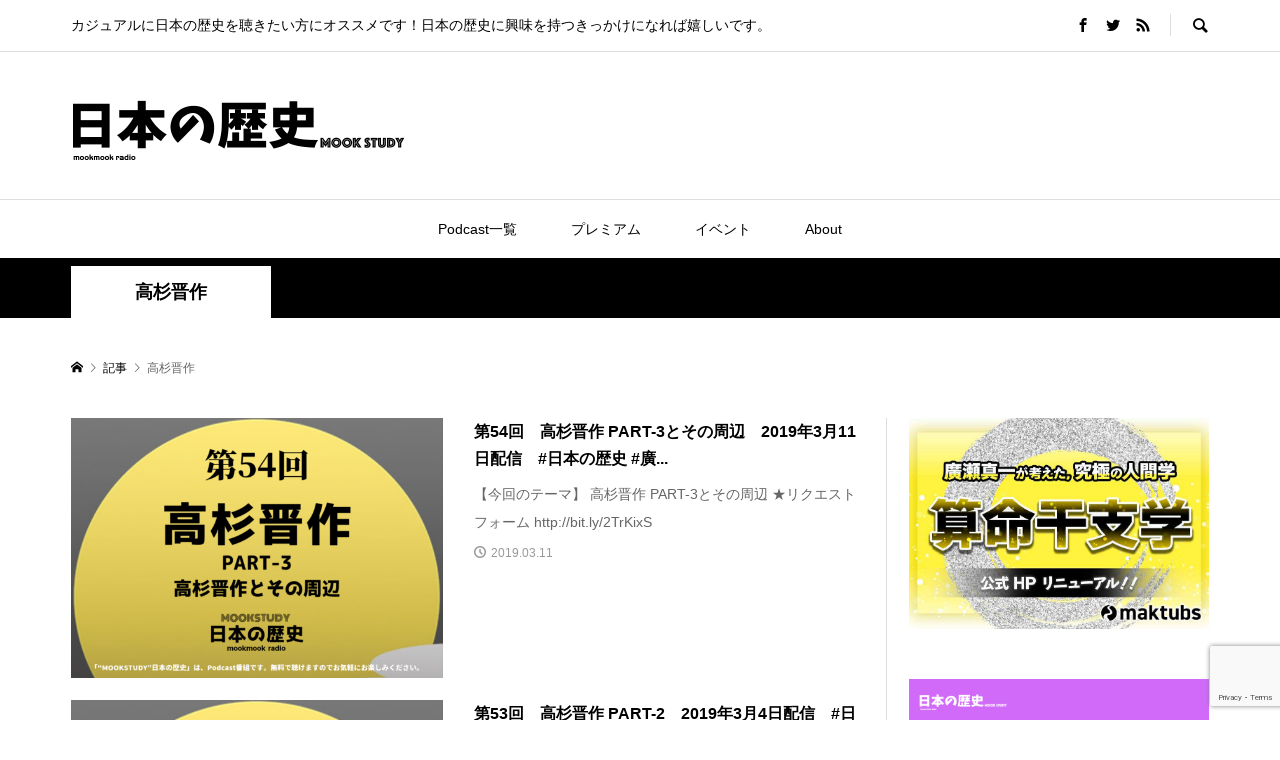

--- FILE ---
content_type: text/html; charset=UTF-8
request_url: https://mookstudy1.mookmookradio.com/tag/%E9%AB%98%E6%9D%89%E6%99%8B%E4%BD%9C/
body_size: 10941
content:
<!DOCTYPE html>
<html lang="ja">
<head >
<meta charset="UTF-8">
<meta name="description" content="カジュアルに日本の歴史を聴きたい方にオススメです！日本の歴史に興味を持つきっかけになれば嬉しいです。">
<meta name="viewport" content="width=device-width">
<title>高杉晋作に関する記事一覧 &#8211; “MOOKSTUDY”日本の歴史（ムックスタディー 日本の歴史）</title>
<meta name='robots' content='max-image-preview:large' />
<link rel='dns-prefetch' href='//www.google.com' />
<style id='wp-img-auto-sizes-contain-inline-css' type='text/css'>
img:is([sizes=auto i],[sizes^="auto," i]){contain-intrinsic-size:3000px 1500px}
/*# sourceURL=wp-img-auto-sizes-contain-inline-css */
</style>
<link rel='stylesheet' id='wp-block-library-css' href='https://mookstudy1.mookmookradio.com/wp-includes/css/dist/block-library/style.min.css?ver=6.9' type='text/css' media='all' />
<style id='global-styles-inline-css' type='text/css'>
:root{--wp--preset--aspect-ratio--square: 1;--wp--preset--aspect-ratio--4-3: 4/3;--wp--preset--aspect-ratio--3-4: 3/4;--wp--preset--aspect-ratio--3-2: 3/2;--wp--preset--aspect-ratio--2-3: 2/3;--wp--preset--aspect-ratio--16-9: 16/9;--wp--preset--aspect-ratio--9-16: 9/16;--wp--preset--color--black: #000000;--wp--preset--color--cyan-bluish-gray: #abb8c3;--wp--preset--color--white: #ffffff;--wp--preset--color--pale-pink: #f78da7;--wp--preset--color--vivid-red: #cf2e2e;--wp--preset--color--luminous-vivid-orange: #ff6900;--wp--preset--color--luminous-vivid-amber: #fcb900;--wp--preset--color--light-green-cyan: #7bdcb5;--wp--preset--color--vivid-green-cyan: #00d084;--wp--preset--color--pale-cyan-blue: #8ed1fc;--wp--preset--color--vivid-cyan-blue: #0693e3;--wp--preset--color--vivid-purple: #9b51e0;--wp--preset--gradient--vivid-cyan-blue-to-vivid-purple: linear-gradient(135deg,rgb(6,147,227) 0%,rgb(155,81,224) 100%);--wp--preset--gradient--light-green-cyan-to-vivid-green-cyan: linear-gradient(135deg,rgb(122,220,180) 0%,rgb(0,208,130) 100%);--wp--preset--gradient--luminous-vivid-amber-to-luminous-vivid-orange: linear-gradient(135deg,rgb(252,185,0) 0%,rgb(255,105,0) 100%);--wp--preset--gradient--luminous-vivid-orange-to-vivid-red: linear-gradient(135deg,rgb(255,105,0) 0%,rgb(207,46,46) 100%);--wp--preset--gradient--very-light-gray-to-cyan-bluish-gray: linear-gradient(135deg,rgb(238,238,238) 0%,rgb(169,184,195) 100%);--wp--preset--gradient--cool-to-warm-spectrum: linear-gradient(135deg,rgb(74,234,220) 0%,rgb(151,120,209) 20%,rgb(207,42,186) 40%,rgb(238,44,130) 60%,rgb(251,105,98) 80%,rgb(254,248,76) 100%);--wp--preset--gradient--blush-light-purple: linear-gradient(135deg,rgb(255,206,236) 0%,rgb(152,150,240) 100%);--wp--preset--gradient--blush-bordeaux: linear-gradient(135deg,rgb(254,205,165) 0%,rgb(254,45,45) 50%,rgb(107,0,62) 100%);--wp--preset--gradient--luminous-dusk: linear-gradient(135deg,rgb(255,203,112) 0%,rgb(199,81,192) 50%,rgb(65,88,208) 100%);--wp--preset--gradient--pale-ocean: linear-gradient(135deg,rgb(255,245,203) 0%,rgb(182,227,212) 50%,rgb(51,167,181) 100%);--wp--preset--gradient--electric-grass: linear-gradient(135deg,rgb(202,248,128) 0%,rgb(113,206,126) 100%);--wp--preset--gradient--midnight: linear-gradient(135deg,rgb(2,3,129) 0%,rgb(40,116,252) 100%);--wp--preset--font-size--small: 13px;--wp--preset--font-size--medium: 20px;--wp--preset--font-size--large: 36px;--wp--preset--font-size--x-large: 42px;--wp--preset--spacing--20: 0.44rem;--wp--preset--spacing--30: 0.67rem;--wp--preset--spacing--40: 1rem;--wp--preset--spacing--50: 1.5rem;--wp--preset--spacing--60: 2.25rem;--wp--preset--spacing--70: 3.38rem;--wp--preset--spacing--80: 5.06rem;--wp--preset--shadow--natural: 6px 6px 9px rgba(0, 0, 0, 0.2);--wp--preset--shadow--deep: 12px 12px 50px rgba(0, 0, 0, 0.4);--wp--preset--shadow--sharp: 6px 6px 0px rgba(0, 0, 0, 0.2);--wp--preset--shadow--outlined: 6px 6px 0px -3px rgb(255, 255, 255), 6px 6px rgb(0, 0, 0);--wp--preset--shadow--crisp: 6px 6px 0px rgb(0, 0, 0);}:where(.is-layout-flex){gap: 0.5em;}:where(.is-layout-grid){gap: 0.5em;}body .is-layout-flex{display: flex;}.is-layout-flex{flex-wrap: wrap;align-items: center;}.is-layout-flex > :is(*, div){margin: 0;}body .is-layout-grid{display: grid;}.is-layout-grid > :is(*, div){margin: 0;}:where(.wp-block-columns.is-layout-flex){gap: 2em;}:where(.wp-block-columns.is-layout-grid){gap: 2em;}:where(.wp-block-post-template.is-layout-flex){gap: 1.25em;}:where(.wp-block-post-template.is-layout-grid){gap: 1.25em;}.has-black-color{color: var(--wp--preset--color--black) !important;}.has-cyan-bluish-gray-color{color: var(--wp--preset--color--cyan-bluish-gray) !important;}.has-white-color{color: var(--wp--preset--color--white) !important;}.has-pale-pink-color{color: var(--wp--preset--color--pale-pink) !important;}.has-vivid-red-color{color: var(--wp--preset--color--vivid-red) !important;}.has-luminous-vivid-orange-color{color: var(--wp--preset--color--luminous-vivid-orange) !important;}.has-luminous-vivid-amber-color{color: var(--wp--preset--color--luminous-vivid-amber) !important;}.has-light-green-cyan-color{color: var(--wp--preset--color--light-green-cyan) !important;}.has-vivid-green-cyan-color{color: var(--wp--preset--color--vivid-green-cyan) !important;}.has-pale-cyan-blue-color{color: var(--wp--preset--color--pale-cyan-blue) !important;}.has-vivid-cyan-blue-color{color: var(--wp--preset--color--vivid-cyan-blue) !important;}.has-vivid-purple-color{color: var(--wp--preset--color--vivid-purple) !important;}.has-black-background-color{background-color: var(--wp--preset--color--black) !important;}.has-cyan-bluish-gray-background-color{background-color: var(--wp--preset--color--cyan-bluish-gray) !important;}.has-white-background-color{background-color: var(--wp--preset--color--white) !important;}.has-pale-pink-background-color{background-color: var(--wp--preset--color--pale-pink) !important;}.has-vivid-red-background-color{background-color: var(--wp--preset--color--vivid-red) !important;}.has-luminous-vivid-orange-background-color{background-color: var(--wp--preset--color--luminous-vivid-orange) !important;}.has-luminous-vivid-amber-background-color{background-color: var(--wp--preset--color--luminous-vivid-amber) !important;}.has-light-green-cyan-background-color{background-color: var(--wp--preset--color--light-green-cyan) !important;}.has-vivid-green-cyan-background-color{background-color: var(--wp--preset--color--vivid-green-cyan) !important;}.has-pale-cyan-blue-background-color{background-color: var(--wp--preset--color--pale-cyan-blue) !important;}.has-vivid-cyan-blue-background-color{background-color: var(--wp--preset--color--vivid-cyan-blue) !important;}.has-vivid-purple-background-color{background-color: var(--wp--preset--color--vivid-purple) !important;}.has-black-border-color{border-color: var(--wp--preset--color--black) !important;}.has-cyan-bluish-gray-border-color{border-color: var(--wp--preset--color--cyan-bluish-gray) !important;}.has-white-border-color{border-color: var(--wp--preset--color--white) !important;}.has-pale-pink-border-color{border-color: var(--wp--preset--color--pale-pink) !important;}.has-vivid-red-border-color{border-color: var(--wp--preset--color--vivid-red) !important;}.has-luminous-vivid-orange-border-color{border-color: var(--wp--preset--color--luminous-vivid-orange) !important;}.has-luminous-vivid-amber-border-color{border-color: var(--wp--preset--color--luminous-vivid-amber) !important;}.has-light-green-cyan-border-color{border-color: var(--wp--preset--color--light-green-cyan) !important;}.has-vivid-green-cyan-border-color{border-color: var(--wp--preset--color--vivid-green-cyan) !important;}.has-pale-cyan-blue-border-color{border-color: var(--wp--preset--color--pale-cyan-blue) !important;}.has-vivid-cyan-blue-border-color{border-color: var(--wp--preset--color--vivid-cyan-blue) !important;}.has-vivid-purple-border-color{border-color: var(--wp--preset--color--vivid-purple) !important;}.has-vivid-cyan-blue-to-vivid-purple-gradient-background{background: var(--wp--preset--gradient--vivid-cyan-blue-to-vivid-purple) !important;}.has-light-green-cyan-to-vivid-green-cyan-gradient-background{background: var(--wp--preset--gradient--light-green-cyan-to-vivid-green-cyan) !important;}.has-luminous-vivid-amber-to-luminous-vivid-orange-gradient-background{background: var(--wp--preset--gradient--luminous-vivid-amber-to-luminous-vivid-orange) !important;}.has-luminous-vivid-orange-to-vivid-red-gradient-background{background: var(--wp--preset--gradient--luminous-vivid-orange-to-vivid-red) !important;}.has-very-light-gray-to-cyan-bluish-gray-gradient-background{background: var(--wp--preset--gradient--very-light-gray-to-cyan-bluish-gray) !important;}.has-cool-to-warm-spectrum-gradient-background{background: var(--wp--preset--gradient--cool-to-warm-spectrum) !important;}.has-blush-light-purple-gradient-background{background: var(--wp--preset--gradient--blush-light-purple) !important;}.has-blush-bordeaux-gradient-background{background: var(--wp--preset--gradient--blush-bordeaux) !important;}.has-luminous-dusk-gradient-background{background: var(--wp--preset--gradient--luminous-dusk) !important;}.has-pale-ocean-gradient-background{background: var(--wp--preset--gradient--pale-ocean) !important;}.has-electric-grass-gradient-background{background: var(--wp--preset--gradient--electric-grass) !important;}.has-midnight-gradient-background{background: var(--wp--preset--gradient--midnight) !important;}.has-small-font-size{font-size: var(--wp--preset--font-size--small) !important;}.has-medium-font-size{font-size: var(--wp--preset--font-size--medium) !important;}.has-large-font-size{font-size: var(--wp--preset--font-size--large) !important;}.has-x-large-font-size{font-size: var(--wp--preset--font-size--x-large) !important;}
/*# sourceURL=global-styles-inline-css */
</style>

<style id='classic-theme-styles-inline-css' type='text/css'>
/*! This file is auto-generated */
.wp-block-button__link{color:#fff;background-color:#32373c;border-radius:9999px;box-shadow:none;text-decoration:none;padding:calc(.667em + 2px) calc(1.333em + 2px);font-size:1.125em}.wp-block-file__button{background:#32373c;color:#fff;text-decoration:none}
/*# sourceURL=/wp-includes/css/classic-themes.min.css */
</style>
<link rel='stylesheet' id='contact-form-7-css' href='https://mookstudy1.mookmookradio.com/wp-content/plugins/contact-form-7/includes/css/styles.css?ver=5.6.3' type='text/css' media='all' />
<link rel='stylesheet' id='rumble-style-css' href='https://mookstudy1.mookmookradio.com/wp-content/themes/rumble_tcd058/style.css?ver=1.6' type='text/css' media='all' />
<link rel='stylesheet' id='rumble-slick-css' href='https://mookstudy1.mookmookradio.com/wp-content/themes/rumble_tcd058/css/slick.min.css?ver=6.9' type='text/css' media='all' />
<link rel='stylesheet' id='rumble-responsive-css' href='https://mookstudy1.mookmookradio.com/wp-content/themes/rumble_tcd058/responsive.css?ver=1.6' type='text/css' media='all' />
<script type="text/javascript" src="https://mookstudy1.mookmookradio.com/wp-includes/js/jquery/jquery.min.js?ver=3.7.1" id="jquery-core-js"></script>
<script type="text/javascript" src="https://mookstudy1.mookmookradio.com/wp-includes/js/jquery/jquery-migrate.min.js?ver=3.4.1" id="jquery-migrate-js"></script>
<link rel="https://api.w.org/" href="https://mookstudy1.mookmookradio.com/wp-json/" /><link rel="alternate" title="JSON" type="application/json" href="https://mookstudy1.mookmookradio.com/wp-json/wp/v2/tags/79" /><link rel="EditURI" type="application/rsd+xml" title="RSD" href="https://mookstudy1.mookmookradio.com/xmlrpc.php?rsd" />
<meta name="generator" content="WordPress 6.9" />
<script type="text/javascript"><!--
function powerpress_pinw(pinw_url){window.open(pinw_url, 'PowerPressPlayer','toolbar=0,status=0,resizable=1,width=460,height=320');	return false;}
//-->
</script>
<link rel="shortcut icon" href="https://mookstudy1.mookmookradio.com/wp-content/uploads/2019/09/twitterアイコン_1000px_1.jpg">
<style>
.p-tabbar__item.is-active, .p-tabbar__item.is-active a, .p-index-carousel .slick-arrow:hover { color: #000000; }
.p-copyright, .p-tabbar, .p-headline, .p-cb__item-archive-link__button, .p-page-links a:hover, .p-page-links > span, .p-pager__item a:hover, .p-pager__item .current, .p-entry__next-page__link:hover, .p-widget .searchform::after, .p-widget-search .p-widget-search__submit, .p-widget-list__item-rank, .c-comment__form-submit:hover, c-comment__password-protected, .slick-arrow, .c-pw__btn--register, .c-pw__btn { background-color: #000000; }
.p-page-links a:hover, .p-page-links > span, .p-pager__item a:hover, .p-pager__item .current, .p-author-archive .p-headline, .p-cb__item-header { border-color: #000000; }
.c-comment__tab-item.is-active a, .c-comment__tab-item a:hover, .c-comment__tab-item.is-active p { background-color: rgba(0, 0, 0, 0.7); }
.c-comment__tab-item.is-active a:after, .c-comment__tab-item.is-active p:after { border-top-color: rgba(0, 0, 0, 0.7); }
.p-author__box, .p-entry-news__header, .p-page-links a, .p-pager__item a, .p-pager__item span { background-color: #f7f7f7; }
.p-entry__body a, .custom-html-widget a { color: #1f50c4; }
.p-megamenu__bg, .p-global-nav .sub-menu, .p-megamenu__bg .p-float-native-ad-label__small { background-color: #000000; }
.p-megamenu a, .p-global-nav .sub-menu a { color: #ffffff !important; }
.p-megamenu a:hover, .p-megamenu li.is-active > a, .p-global-nav .sub-menu a:hover, .p-global-nav .sub-menu .current-menu-item > a { background-color: #999999; color: #ffffff !important; }
.p-megamenu > ul, .p-global-nav > li.menu-item-has-children > .sub-menu { border-color: #999999; }
.p-native-ad-label, .p-float-native-ad-label, .p-float-native-ad-label__small, .p-article__native-ad-label { background-color: #999999; color: #ffffff; font-size: 11px; }
.cat-item-2 > a, .cat-item-2 .toggle-children, .p-global-nav > li.menu-term-id-2:hover > a, .p-global-nav > li.menu-term-id-2.current-menu-item > a { color: #0a0a0a; }
.p-megamenu-term-id-2 a:hover, .p-megamenu-term-id-2 .p-megamenu__current a, .p-megamenu-term-id-2 li.is-active > a, .p-global-nav li.menu-term-id-2 > .sub-menu > li > a:hover, .p-global-nav li.menu-term-id-2 > .sub-menu > .current-menu-item > a { background-color: #0a0a0a; }
.p-category-item--2 { background-color: #0a0a0a !important; }
.p-megamenu-term-id-2 > ul, .p-global-nav > li.menu-term-id-2 > .sub-menu { border-color: #0a0a0a; }
.cat-item-112 > a, .cat-item-112 .toggle-children, .p-global-nav > li.menu-term-id-112:hover > a, .p-global-nav > li.menu-term-id-112.current-menu-item > a { color: #999999; }
.p-megamenu-term-id-112 a:hover, .p-megamenu-term-id-112 .p-megamenu__current a, .p-megamenu-term-id-112 li.is-active > a, .p-global-nav li.menu-term-id-112 > .sub-menu > li > a:hover, .p-global-nav li.menu-term-id-112 > .sub-menu > .current-menu-item > a { background-color: #999999; }
.p-category-item--112 { background-color: #999999 !important; }
.p-megamenu-term-id-112 > ul, .p-global-nav > li.menu-term-id-112 > .sub-menu { border-color: #999999; }
.cat-item-113 > a, .cat-item-113 .toggle-children, .p-global-nav > li.menu-term-id-113:hover > a, .p-global-nav > li.menu-term-id-113.current-menu-item > a { color: #999999; }
.p-megamenu-term-id-113 a:hover, .p-megamenu-term-id-113 .p-megamenu__current a, .p-megamenu-term-id-113 li.is-active > a, .p-global-nav li.menu-term-id-113 > .sub-menu > li > a:hover, .p-global-nav li.menu-term-id-113 > .sub-menu > .current-menu-item > a { background-color: #999999; }
.p-category-item--113 { background-color: #999999 !important; }
.p-megamenu-term-id-113 > ul, .p-global-nav > li.menu-term-id-113 > .sub-menu { border-color: #999999; }
.cat-item-189 > a, .cat-item-189 .toggle-children, .p-global-nav > li.menu-term-id-189:hover > a, .p-global-nav > li.menu-term-id-189.current-menu-item > a { color: #999999; }
.p-megamenu-term-id-189 a:hover, .p-megamenu-term-id-189 .p-megamenu__current a, .p-megamenu-term-id-189 li.is-active > a, .p-global-nav li.menu-term-id-189 > .sub-menu > li > a:hover, .p-global-nav li.menu-term-id-189 > .sub-menu > .current-menu-item > a { background-color: #999999; }
.p-category-item--189 { background-color: #999999 !important; }
.p-megamenu-term-id-189 > ul, .p-global-nav > li.menu-term-id-189 > .sub-menu { border-color: #999999; }
.cat-item-204 > a, .cat-item-204 .toggle-children, .p-global-nav > li.menu-term-id-204:hover > a, .p-global-nav > li.menu-term-id-204.current-menu-item > a { color: #999999; }
.p-megamenu-term-id-204 a:hover, .p-megamenu-term-id-204 .p-megamenu__current a, .p-megamenu-term-id-204 li.is-active > a, .p-global-nav li.menu-term-id-204 > .sub-menu > li > a:hover, .p-global-nav li.menu-term-id-204 > .sub-menu > .current-menu-item > a { background-color: #999999; }
.p-category-item--204 { background-color: #999999 !important; }
.p-megamenu-term-id-204 > ul, .p-global-nav > li.menu-term-id-204 > .sub-menu { border-color: #999999; }
body { font-family: Verdana, "Hiragino Kaku Gothic ProN", "ヒラギノ角ゴ ProN W3", "メイリオ", Meiryo, sans-serif; }
.p-logo, .p-entry__title, .p-headline, .p-page-header__title, .p-index-slider__item-catch, .p-widget__title, .p-cb__item-headline {
font-family: Segoe UI, "Hiragino Kaku Gothic ProN", "ヒラギノ角ゴ ProN W3", "メイリオ", Meiryo, sans-serif;
}
.c-load--type1 { border: 3px solid rgba(153, 153, 153, 0.2); border-top-color: #000000; }
.p-hover-effect--type1:hover img { -webkit-transform: scale(1.2) rotate(2deg); transform: scale(1.2) rotate(2deg); }
.p-hover-effect--type2 img { margin-left: -8px; }
.p-hover-effect--type2:hover img { margin-left: 8px; }
.p-hover-effect--type2:hover .p-hover-effect__image { background: #000000; }
.p-hover-effect--type2:hover img { opacity: 0.5 }
.p-hover-effect--type3:hover .p-hover-effect__image { background: #000000; }
.p-hover-effect--type3:hover img { opacity: 0.5; }
.p-entry__title { font-size: 24px; }
.p-entry__title, .p-article__title { color: #000000 }
.p-entry__body { font-size: 16px; }
.p-entry__body, .p-author__desc, .p-blog-archive__item-excerpt { color: #666666; }
.p-entry-news__title { font-size: 24px; }
.p-entry-news__title, .p-article-news__title { color: #000000 }
.p-entry-news__body { color: #666666; font-size: 16px; }
body.l-header__fix .is-header-fixed .l-header__bar { background: rgba(255, 255, 255, 0.8); }
.l-header a, .p-global-nav > li > a { color: #000000; }
.p-logo__header--text a { font-size: 32px; }
.p-logo__footer--text a { font-size: 32px; }
@media only screen and (max-width: 991px) {
	.l-header__bar--mobile { background-color: rgba(255, 255, 255, 0.8); }
	.p-logo__header--mobile.p-logo__header--text a { font-size: 24px; }
	.p-global-nav { background-color: rgba(0,0,0, 0.8); }
	.p-global-nav a, .p-global-nav .sub-menu a, .p-global-nav .menu-item-has-children > a > span::before { color: #ffffff !important; }
	.p-logo__footer--mobile.p-logo__footer--text a { font-size: 24px; }
	.p-entry__title { font-size: 18px; }
	.p-entry__body { font-size: 14px; }
	.p-entry-news__title { font-size: 18px; }
	.p-entry-news__body { font-size: 14px; }
}
</style>
<link rel="icon" href="https://mookstudy1.mookmookradio.com/wp-content/uploads/2018/02/cropped-bec_ms1_2_1000×1000-32x32.png" sizes="32x32" />
<link rel="icon" href="https://mookstudy1.mookmookradio.com/wp-content/uploads/2018/02/cropped-bec_ms1_2_1000×1000-192x192.png" sizes="192x192" />
<link rel="apple-touch-icon" href="https://mookstudy1.mookmookradio.com/wp-content/uploads/2018/02/cropped-bec_ms1_2_1000×1000-180x180.png" />
<meta name="msapplication-TileImage" content="https://mookstudy1.mookmookradio.com/wp-content/uploads/2018/02/cropped-bec_ms1_2_1000×1000-270x270.png" />
</head>
<body class="archive tag tag-79 wp-theme-rumble_tcd058 is-responsive l-header__fix l-header__fix--mobile">
<div id="site_loader_overlay">
	<div id="site_loader_animation" class="c-load--type1">
			</div>
</div>
<div id="site_wrap">
	<header id="js-header" class="l-header">
		<div class="p-header__logo--mobile l-header__bar--mobile">
			<div class="p-logo p-logo__header--mobile p-logo__header--retina">
				<a href="https://mookstudy1.mookmookradio.com/"><img src="https://mookstudy1.mookmookradio.com/wp-content/uploads/2019/09/ロゴ_ms1_日本の歴史_ヘッダー_448x116.png" alt="“MOOKSTUDY”日本の歴史（ムックスタディー 日本の歴史）" width="224"></a>
			</div>
			<a href="#" id="js-menu-button" class="p-menu-button c-menu-button"></a>
		</div>
		<div class="p-header__top u-clearfix">
			<div class="l-inner">
				<div class="p-header-description">カジュアルに日本の歴史を聴きたい方にオススメです！日本の歴史に興味を持つきっかけになれば嬉しいです。</div>
				<div class="u-right">
					<ul class="p-social-nav"><li class="p-social-nav__item p-social-nav__item--facebook"><a href="https://www.facebook.com/ms.rekishi/" target="_blank"></a></li><li class="p-social-nav__item p-social-nav__item--twitter"><a href="https://twitter.com/ms_rekishi" target="_blank"></a></li><li class="p-social-nav__item p-social-nav__item--rss"><a href="https://mookstudy1.mookmookradio.com/feed/" target="_blank"></a></li></ul>
					<div class="p-header-search">
						<form action="https://mookstudy1.mookmookradio.com/" method="get">
							<input type="text" name="s" value="" class="p-header-search__input" placeholder="SEARCH">
						</form>
						<a href="#" id="js-search-button" class="p-search-button c-search-button"></a>
					</div>
				</div>
			</div>
		</div>
		<div class="p-header__logo">
			<div class="l-inner">
				<h1 class="p-logo p-logo__header p-logo__header--retina">
					<a href="https://mookstudy1.mookmookradio.com/"><img src="https://mookstudy1.mookmookradio.com/wp-content/uploads/2019/09/ロゴ_ms1_日本の歴史_ヘッダー_672x174.png" alt="“MOOKSTUDY”日本の歴史（ムックスタディー 日本の歴史）" width="336"></a>
				</h1>
			</div>
		</div>
<nav class="p-header__gnav l-header__bar"><ul id="js-global-nav" class="l-inner p-global-nav u-clearfix">
<li class="p-header-search--mobile"><form action="https://mookstudy1.mookmookradio.com/" method="get"><input type="text" name="s" value="" class="p-header-search__input" placeholder="SEARCH"><input type="submit" value="&#xe915;" class="p-header-search__submit"></form></li>
<li id="menu-item-1165" class="menu-item menu-item-type-taxonomy menu-item-object-category menu-item-1165 menu-term-id-2"><a href="https://mookstudy1.mookmookradio.com/category/podcast/">Podcast一覧<span></span></a></li>
<li id="menu-item-2144" class="menu-item menu-item-type-custom menu-item-object-custom menu-item-2144"><a href="https://mookstudy1.mookmookradio.com/tag/mookstudy%e6%97%a5%e6%9c%ac%e3%81%ae%e6%ad%b4%e5%8f%b2-%e3%83%97%e3%83%ac%e3%83%9f%e3%82%a2%e3%83%a0/">プレミアム<span></span></a></li>
<li id="menu-item-1166" class="menu-item menu-item-type-taxonomy menu-item-object-category menu-item-1166 menu-term-id-112"><a href="https://mookstudy1.mookmookradio.com/category/event/">イベント<span></span></a></li>
<li id="menu-item-34" class="menu-item menu-item-type-post_type menu-item-object-page menu-item-34"><a href="https://mookstudy1.mookmookradio.com/about/">About<span></span></a></li>
</ul></nav>
	</header>
<main class="l-main">
	<div class="p-header-band">
		<ul class="p-header-band__inner l-inner u-clearfix">
			<li class="p-header-band__item is-active"><span>高杉晋作</span></li>

		</ul>
	</div>
	<div class="p-breadcrumb c-breadcrumb">
		<ul class="p-breadcrumb__inner c-breadcrumb__inner l-inner" itemscope itemtype="http://schema.org/BreadcrumbList">
			<li class="p-breadcrumb__item c-breadcrumb__item p-breadcrumb__item--home c-breadcrumb__item--home" itemprop="itemListElement" itemscope itemtype="http://schema.org/ListItem">
				<a href="https://mookstudy1.mookmookradio.com/" itemprop="item"><span itemprop="name">HOME</span></a>
				<meta itemprop="position" content="1" />
			</li>

			<li class="p-breadcrumb__item c-breadcrumb__item" itemprop="itemListElement" itemscope itemtype="http://schema.org/ListItem">
				<a href="https://mookstudy1.mookmookradio.com/episode-page-all/" itemprop="item">
					<span itemprop="name">記事</span>
				</a>
				<meta itemprop="position" content="2" />
			</li>
			<li class="p-breadcrumb__item c-breadcrumb__item">
				<span itemprop="name">高杉晋作</span>
			</li>
		</ul>
	</div>
	<div class="l-inner l-2columns l-2columns-a l-layout-type2">
		<div class="l-primary">
			<div class="p-blog-archive u-clearfix">
				<article class="p-blog-archive__item u-clearfix">
					<a class="p-hover-effect--type1" href="https://mookstudy1.mookmookradio.com/podcast/54/">
						<div class="p-blog-archive__item-thumbnail p-hover-effect__image js-object-fit-cover">
							<div class="p-blog-archive__item-thumbnail_inner">
								<img width="600" height="420" src="https://mookstudy1.mookmookradio.com/wp-content/uploads/2019/09/ms_rekishi-54-600x420.png" class="attachment-size2 size-size2 wp-post-image" alt="" decoding="async" fetchpriority="high" />
							</div>
						</div>
						<div class="p-blog-archive__item-info">
							<h2 class="p-blog-archive__item-title p-article__title">第54回　高杉晋作 PART-3とその周辺　2019年3月11日配信　#日本の歴史 #廣...</h2>
							<p class="p-blog-archive__item-excerpt u-hidden-xs">【今回のテーマ】 高杉晋作 PART-3とその周辺 ★リクエストフォーム http://bit.ly/2TrKixS</p>
							<p class="p-blog-archive__item-meta p-article__meta"><time class="p-article__date" datetime="2019-03-11">2019.03.11</time></p>
						</div>
					</a>
				</article>
				<article class="p-blog-archive__item u-clearfix">
					<a class="p-hover-effect--type1" href="https://mookstudy1.mookmookradio.com/podcast/53/">
						<div class="p-blog-archive__item-thumbnail p-hover-effect__image js-object-fit-cover">
							<div class="p-blog-archive__item-thumbnail_inner">
								<img width="600" height="420" src="https://mookstudy1.mookmookradio.com/wp-content/uploads/2019/09/ms_rekishi-53-600x420.png" class="attachment-size2 size-size2 wp-post-image" alt="" decoding="async" />
							</div>
						</div>
						<div class="p-blog-archive__item-info">
							<h2 class="p-blog-archive__item-title p-article__title">第53回　高杉晋作 PART-2　2019年3月4日配信　#日本の歴史 #廣瀬真一 #オ...</h2>
							<p class="p-blog-archive__item-excerpt u-hidden-xs">【今回のテーマ】 高杉晋作 PART-2 ★リクエストフォーム http://bit.ly/2TrKixS</p>
							<p class="p-blog-archive__item-meta p-article__meta"><time class="p-article__date" datetime="2019-03-04">2019.03.04</time></p>
						</div>
					</a>
				</article>
				<article class="p-blog-archive__item u-clearfix">
					<a class="p-hover-effect--type1" href="https://mookstudy1.mookmookradio.com/podcast/52/">
						<div class="p-blog-archive__item-thumbnail p-hover-effect__image js-object-fit-cover">
							<div class="p-blog-archive__item-thumbnail_inner">
								<img width="600" height="420" src="https://mookstudy1.mookmookradio.com/wp-content/uploads/2019/09/ms_rekishi-52-600x420.png" class="attachment-size2 size-size2 wp-post-image" alt="" decoding="async" />
							</div>
						</div>
						<div class="p-blog-archive__item-info">
							<h2 class="p-blog-archive__item-title p-article__title">第52回　高杉晋作 PART-1　2019年2月25日配信　#日本の歴史 #廣瀬真一 #オ...</h2>
							<p class="p-blog-archive__item-excerpt u-hidden-xs">【今回のテーマ】 高杉晋作 PART-1 ★リクエストフォーム http://bit.ly/2TrKixS</p>
							<p class="p-blog-archive__item-meta p-article__meta"><time class="p-article__date" datetime="2019-02-25">2019.02.25</time></p>
						</div>
					</a>
				</article>
			</div>
		</div>
		<aside class="p-sidebar p-sidebar-a l-secondary">
			<div class="p-sidebar__inner l-secondary__inner">
<div class="p-widget tcdw_ad_widget" id="tcdw_ad_widget-6">
<a href="https://maktubs.jp/" target="_blank"><img src="https://mookstudy1.mookmookradio.com/wp-content/uploads/2025/10/554071057_653761147508693_6887195227584750202_n.jpg" alt=""></a>
</div>
<div class="p-widget tcdw_ad_widget" id="tcdw_ad_widget-2">
<a href="https://apple.co/2Kng6ik" target="_blank"><img src="https://mookstudy1.mookmookradio.com/wp-content/uploads/2019/09/1.png" alt=""></a>
</div>
<div class="p-widget tcdw_ad_widget" id="tcdw_ad_widget-3">
<a href="https://spoti.fi/2Ay2WNs" target="_blank"><img src="https://mookstudy1.mookmookradio.com/wp-content/uploads/2019/09/2.png" alt=""></a>
</div>
<div class="p-widget widget_text" id="text-9">
<h2 class="p-widget__title">公開収録#3の音声データ販売中</h2>
			<div class="textwidget"><p><a href="https://ms-rekishi.booth.pm/items/3238452"><img loading="lazy" decoding="async" class="aligncenter size-full wp-image-1964" src="https://mookstudy1.mookmookradio.com/wp-content/uploads/2021/08/日本の歴史_855x600-7.png" alt="［MOOKSTUDY日本の歴史］公開収録#3の音声データBOOTHで販売中" width="855" height="600" /></a><br />
2021年7月31日にTSUTAYA O-nestで開催した「リスナーと一緒に公開収録#3」の音声ファイルを<a href="https://ms-rekishi.booth.pm/items/3238452">BOOTHにてダウンロード販売</a>しております。<br />
【内容】<br />
・伊藤博文 PART-1（23:28）<br />
・伊藤博文 PART-2（24:19）<br />
・伊藤博文 PART-3（23:02）<br />
・伊藤博文 PART-4（8:28）<br />
※PART-1は通常配信で公開する可能性がございます。予めご了承ください。</p>
<p>【音声データについて】<br />
・mp3<br />
・1時間19分<br />
・DLしやすいように、PART-1〜4まで1本の音声データにしてます。</p>
<p>【価格】<br />
600円</p>
<p><a href="https://ms-rekishi.booth.pm/items/3238452"><img loading="lazy" decoding="async" class="aligncenter size-large wp-image-1239" src="https://mookstudy1.mookmookradio.com/wp-content/uploads/2019/09/png_booth-1024x359.png" alt="BOOTH" width="1024" height="359" /></a></p>
</div>
		</div>
<div class="p-widget widget_text" id="text-10">
<h2 class="p-widget__title">公開収録#2の音声データ販売中</h2>
			<div class="textwidget"><p><a href="https://ms-rekishi.booth.pm/items/1713092"><img loading="lazy" decoding="async" class="aligncenter size-full wp-image-1519" src="https://mookstudy1.mookmookradio.com/wp-content/uploads/2019/12/MOOKSTUDY日本の歴史公開収録2_BOOTH.png" alt="［MOOKSTUDY日本の歴史］公開収録#2の音声データBOOTHで販売中" width="855" height="600" /></a><br />
2019年11月30日に開催した「リスナーと一緒に公開収録#2」の音声データを<a href="https://ms-rekishi.booth.pm/items/1713092">BOOTHにてダウンロード販売</a>しております。<br />
【内容】<br />
・応仁の乱 PART-1（Podcast第93回で配信）<br />
・応仁の乱 PART-2<br />
・応仁の乱 PART-3</p>
<p>【音声データについて】<br />
・mp3<br />
・59分50秒<br />
・DLしやすいように、PART-1〜3まで1本の音声データにしてます。</p>
<p>【価格】<br />
600円</p>
<p><a href="https://ms-rekishi.booth.pm/"><img loading="lazy" decoding="async" class="aligncenter size-large wp-image-1239" src="https://mookstudy1.mookmookradio.com/wp-content/uploads/2019/09/png_booth-1024x359.png" alt="BOOTH" width="1024" height="359" /></a></p>
</div>
		</div>
<div class="p-widget widget_text" id="text-7">
<h2 class="p-widget__title">公開収録#1の音声データ販売中</h2>
			<div class="textwidget"><p><a href="https://ms-rekishi.booth.pm/items/1579740"><img loading="lazy" decoding="async" class="aligncenter size-full wp-image-1238" src="https://mookstudy1.mookmookradio.com/wp-content/uploads/2019/09/mookstudy_booth.png" alt="［MOOKSTUDY日本の歴史］公開収録#1の音声データBOOTHで販売中" width="855" height="600" /></a><br />
2019年8月24日に開催した「リスナーと一緒に公開収録#1」の音声データを<a href="https://ms-rekishi.booth.pm/items/1579740">BOOTHにてダウンロード販売</a>しております。<br />
【内容】<br />
・徳川家康 PART-1（Podcast第83回で配信）<br />
・徳川家康 PART-2<br />
・徳川家康 PART-3<br />
・徳川家康 PART-4</p>
<p>【音声データについて】<br />
・mp3<br />
・1時間33分<br />
・DLしやすいように、PART-1〜4まで1本の音声データにしてます。</p>
<p>【価格】<br />
600円</p>
<p><a href="https://ms-rekishi.booth.pm/"><img loading="lazy" decoding="async" class="aligncenter size-large wp-image-1239" src="https://mookstudy1.mookmookradio.com/wp-content/uploads/2019/09/png_booth-1024x359.png" alt="BOOTH" width="1024" height="359" /></a></p>
</div>
		</div>
<div class="p-widget widget_text" id="text-6">
<h2 class="p-widget__title">Apple Podcasts Best Of 2018</h2>
			<div class="textwidget"><p><a href="https://apple.co/BestPodcastsOf2018"><img loading="lazy" decoding="async" src="https://mookstudy1.mookmookradio.com/wp-content/uploads/2018/12/Bo2018-Podcasts-Partner-Template-IG-1024x1024.png" alt="" width="1024" height="1024" class="aligncenter size-large wp-image-450" /></a></p>
<p><a href="https://apple.co/BestPodcastsOf2018" target="_blank" rel="noopener">Apple Podcasts Best Of 2018</a>の<strong>「2018年に最もダウンロードされた新番組」</strong>に選ばれました。<br />
引き続きよろしくお願いいたします！</p>
</div>
		</div>
<div class="p-widget widget_text" id="text-8">
<h2 class="p-widget__title">audiobook.jpでも配信中！</h2>
			<div class="textwidget"><p><a href="https://mookstudy1.mookmookradio.com/audiobook-jp/"><img loading="lazy" decoding="async" class="aligncenter size-full wp-image-1383" src="https://mookstudy1.mookmookradio.com/wp-content/uploads/2019/11/バナー商品個別ページ_640x960.png" alt="MOOKSTUDY日本の歴史_audiobook.jp_INFO" width="640" height="960" /></a></p>
<p><a href="https://px.a8.net/svt/ejp?a8mat=35PZ25+27S5DU+3CJQ+BW8O2&amp;a8ejpredirect=https%3A%2F%2Faudiobook.jp%2F" rel="nofollow">audiobook.jp</a>でも配信しております。</p>
</div>
		</div>
<div class="widget_text p-widget widget_custom_html" id="custom_html-2">
<div class="textwidget custom-html-widget"><a class="twitter-timeline" data-width="320" data-height="500" href="https://twitter.com/ms_rekishi?ref_src=twsrc%5Etfw">Tweets by ms_rekishi</a> <script async src="https://platform.twitter.com/widgets.js" charset="utf-8"></script></div></div>
<div class="p-widget styled_post_list1_widget" id="styled_post_list1_widget-2">
<h2 class="p-widget__title">直近に配信されたPodcast</h2>
<ul class="p-widget-list p-widget-list__type3">
	<li class="p-widget-list__item">
		<a href="https://mookstudy1.mookmookradio.com/podcast/174/">
			<h3 class="p-widget-list__item-title p-article__title">第174回　振り返り回（Voicy生放送の音声）　2022年11月1日配信　#日本の歴史 #廣瀬真...</h3>
		</a>
		<p class="p-widget-list__item-meta p-article__meta"><span class="p-widget-list__item-category p-article__category"><a class="p-article__meta-link" class="" href="https://mookstudy1.mookmookradio.com/category/podcast/">podcast</a></span><time class="p-widget-list__item-date p-article__date" datetime="2022-11-01">2022.11.01</time></p>
	</li>
	<li class="p-widget-list__item">
		<a href="https://mookstudy1.mookmookradio.com/podcast/173/">
			<h3 class="p-widget-list__item-title p-article__title">第173回　地震から見る日本の歴史（MOOKSTUDY日本の歴史プレミアム第10回で配信したエ...</h3>
		</a>
		<p class="p-widget-list__item-meta p-article__meta"><span class="p-widget-list__item-category p-article__category"><a class="p-article__meta-link" class="" href="https://mookstudy1.mookmookradio.com/category/podcast/">podcast</a></span><time class="p-widget-list__item-date p-article__date" datetime="2022-10-24">2022.10.24</time></p>
	</li>
	<li class="p-widget-list__item">
		<a href="https://mookstudy1.mookmookradio.com/podcast/premium_sample_16/">
			<h3 class="p-widget-list__item-title p-article__title">【プレミアム】第16回　清朝初期の皇帝　sample</h3>
		</a>
		<p class="p-widget-list__item-meta p-article__meta"><span class="p-widget-list__item-category p-article__category"><a class="p-article__meta-link" class="" href="https://mookstudy1.mookmookradio.com/category/podcast/">podcast</a></span><time class="p-widget-list__item-date p-article__date" datetime="2022-10-17">2022.10.17</time></p>
	</li>
	<li class="p-widget-list__item">
		<a href="https://mookstudy1.mookmookradio.com/podcast/172/">
			<h3 class="p-widget-list__item-title p-article__title">第172回　和算　2022年10月10日配信　#日本の歴史 #廣瀬真一 #オガワブンゴ</h3>
		</a>
		<p class="p-widget-list__item-meta p-article__meta"><span class="p-widget-list__item-category p-article__category"><a class="p-article__meta-link" class="" href="https://mookstudy1.mookmookradio.com/category/podcast/">podcast</a></span><time class="p-widget-list__item-date p-article__date" datetime="2022-10-10">2022.10.10</time></p>
	</li>
	<li class="p-widget-list__item">
		<a href="https://mookstudy1.mookmookradio.com/podcast/premium_sample_15/">
			<h3 class="p-widget-list__item-title p-article__title">【プレミアム】第15回　赤松小三郎　sample</h3>
		</a>
		<p class="p-widget-list__item-meta p-article__meta"><span class="p-widget-list__item-category p-article__category"><a class="p-article__meta-link" class="" href="https://mookstudy1.mookmookradio.com/category/podcast/">podcast</a></span><time class="p-widget-list__item-date p-article__date" datetime="2022-10-03">2022.10.03</time></p>
	</li>
	<li class="p-widget-list__item">
		<a href="https://mookstudy1.mookmookradio.com/podcast/171/">
			<h3 class="p-widget-list__item-title p-article__title">第171回　阿倍仲麻呂　2022年9月26日配信　#日本の歴史 #廣瀬真一 #オガワブンゴ</h3>
		</a>
		<p class="p-widget-list__item-meta p-article__meta"><span class="p-widget-list__item-category p-article__category"><a class="p-article__meta-link" class="" href="https://mookstudy1.mookmookradio.com/category/podcast/">podcast</a></span><time class="p-widget-list__item-date p-article__date" datetime="2022-09-26">2022.09.26</time></p>
	</li>
	<li class="p-widget-list__item">
		<a href="https://mookstudy1.mookmookradio.com/podcast/premium_sample_14/">
			<h3 class="p-widget-list__item-title p-article__title">【プレミアム】第14回　バサラ　sample</h3>
		</a>
		<p class="p-widget-list__item-meta p-article__meta"><span class="p-widget-list__item-category p-article__category"><a class="p-article__meta-link" class="" href="https://mookstudy1.mookmookradio.com/category/podcast/">podcast</a></span><time class="p-widget-list__item-date p-article__date" datetime="2022-09-19">2022.09.19</time></p>
	</li>
	<li class="p-widget-list__item">
		<a href="https://mookstudy1.mookmookradio.com/oshiete/yasui/">
			<h3 class="p-widget-list__item-title p-article__title">ペリー来航と日本防衛　第二回安井息軒企画展</h3>
		</a>
		<p class="p-widget-list__item-meta p-article__meta"><span class="p-widget-list__item-category p-article__category"><a class="p-article__meta-link" class="" href="https://mookstudy1.mookmookradio.com/category/oshiete/">教えて！歴史のイベント</a></span><time class="p-widget-list__item-date p-article__date" datetime="2022-09-12">2022.09.12</time></p>
	</li>
	<li class="p-widget-list__item">
		<a href="https://mookstudy1.mookmookradio.com/oshiete/001/">
			<h3 class="p-widget-list__item-title p-article__title">教えて！歴史のイベント</h3>
		</a>
		<p class="p-widget-list__item-meta p-article__meta"><span class="p-widget-list__item-category p-article__category"><a class="p-article__meta-link" class="" href="https://mookstudy1.mookmookradio.com/category/oshiete/">教えて！歴史のイベント</a></span><time class="p-widget-list__item-date p-article__date" datetime="2022-09-12">2022.09.12</time></p>
	</li>
	<li class="p-widget-list__item">
		<a href="https://mookstudy1.mookmookradio.com/podcast/170/">
			<h3 class="p-widget-list__item-title p-article__title">第170回　久坂玄瑞　2022年9月12日配信　#日本の歴史 #廣瀬真一 #オガワブンゴ</h3>
		</a>
		<p class="p-widget-list__item-meta p-article__meta"><span class="p-widget-list__item-category p-article__category"><a class="p-article__meta-link" class="" href="https://mookstudy1.mookmookradio.com/category/podcast/">podcast</a></span><time class="p-widget-list__item-date p-article__date" datetime="2022-09-12">2022.09.12</time></p>
	</li>
</ul>
</div>
<div class="p-widget tcdw_ad_widget" id="tcdw_ad_widget-7">
<a href="https://maktubs.jp/" target="_blank"><img src="https://mookstudy1.mookmookradio.com/wp-content/uploads/2025/10/554071057_653761147508693_6887195227584750202_n.jpg" alt=""></a>
</div>
			</div>
		</aside>
	</div>
</main>
	<footer class="l-footer">
		<div id="js-footer-slider" class="p-footer-blog p-footer-slider p-article-slider" data-slide-time="7000">
			<article class="p-footer-blog__item p-article-slider__item">
				<a class="p-hover-effect--type1" href="https://mookstudy1.mookmookradio.com/podcast/174/" href="https://mookstudy1.mookmookradio.com/podcast/174/">
					<div class="p-article-slider__item-thumbnail p-hover-effect__image js-object-fit-cover"><img width="600" height="420" src="https://mookstudy1.mookmookradio.com/wp-content/uploads/2022/10/日本の歴史-96〜-9-600x420.png" class="attachment-size2 size-size2 wp-post-image" alt="174_MOOKSTUDY日本の歴史_振り返り回" decoding="async" loading="lazy" /></div>
					<div class="p-footer-blog__item-info p-article-slider__item-info">
						<h3 class="p-footer-blog__item-title p-article-slider__item-title p-article__title">第174回　振り返り回（Voicy生放送の音声）　2022年11月1日配信　...</h3>
					</div>
				</a>
			</article>
			<article class="p-footer-blog__item p-article-slider__item">
				<a class="p-hover-effect--type1" href="https://mookstudy1.mookmookradio.com/podcast/173/" href="https://mookstudy1.mookmookradio.com/podcast/173/">
					<div class="p-article-slider__item-thumbnail p-hover-effect__image js-object-fit-cover"><img width="600" height="420" src="https://mookstudy1.mookmookradio.com/wp-content/uploads/2022/10/日本の歴史-96〜-8-600x420.png" class="attachment-size2 size-size2 wp-post-image" alt="173_MOOKSTUDY日本の歴史" decoding="async" loading="lazy" /></div>
					<div class="p-footer-blog__item-info p-article-slider__item-info">
						<h3 class="p-footer-blog__item-title p-article-slider__item-title p-article__title">第173回　地震から見る日本の歴史（MOOKSTUDY日本の歴史プレミア...</h3>
					</div>
				</a>
			</article>
			<article class="p-footer-blog__item p-article-slider__item">
				<a class="p-hover-effect--type1" href="https://mookstudy1.mookmookradio.com/podcast/premium_sample_16/" href="https://mookstudy1.mookmookradio.com/podcast/premium_sample_16/">
					<div class="p-article-slider__item-thumbnail p-hover-effect__image js-object-fit-cover"><img width="600" height="420" src="https://mookstudy1.mookmookradio.com/wp-content/uploads/2022/10/32-600x420.png" class="attachment-size2 size-size2 wp-post-image" alt="MOOKSTUDY日本の歴史 プレミアム #16 清朝初期の皇帝" decoding="async" loading="lazy" /></div>
					<div class="p-footer-blog__item-info p-article-slider__item-info">
						<h3 class="p-footer-blog__item-title p-article-slider__item-title p-article__title">【プレミアム】第16回　清朝初期の皇帝　sample</h3>
					</div>
				</a>
			</article>
			<article class="p-footer-blog__item p-article-slider__item">
				<a class="p-hover-effect--type1" href="https://mookstudy1.mookmookradio.com/podcast/172/" href="https://mookstudy1.mookmookradio.com/podcast/172/">
					<div class="p-article-slider__item-thumbnail p-hover-effect__image js-object-fit-cover"><img width="600" height="420" src="https://mookstudy1.mookmookradio.com/wp-content/uploads/2022/10/日本の歴史-96〜-7-600x420.png" class="attachment-size2 size-size2 wp-post-image" alt="172_MOOKSTUDY日本の歴史_和算" decoding="async" loading="lazy" /></div>
					<div class="p-footer-blog__item-info p-article-slider__item-info">
						<h3 class="p-footer-blog__item-title p-article-slider__item-title p-article__title">第172回　和算　2022年10月10日配信　#日本の歴史 #廣瀬真一 #オ...</h3>
					</div>
				</a>
			</article>
			<article class="p-footer-blog__item p-article-slider__item">
				<a class="p-hover-effect--type1" href="https://mookstudy1.mookmookradio.com/podcast/premium_sample_15/" href="https://mookstudy1.mookmookradio.com/podcast/premium_sample_15/">
					<div class="p-article-slider__item-thumbnail p-hover-effect__image js-object-fit-cover"><img width="600" height="420" src="https://mookstudy1.mookmookradio.com/wp-content/uploads/2022/09/30-600x420.png" class="attachment-size2 size-size2 wp-post-image" alt="MOOKSTUDY日本の歴史 プレミアム #15 赤松小三郎" decoding="async" loading="lazy" /></div>
					<div class="p-footer-blog__item-info p-article-slider__item-info">
						<h3 class="p-footer-blog__item-title p-article-slider__item-title p-article__title">【プレミアム】第15回　赤松小三郎　sample</h3>
					</div>
				</a>
			</article>
			<article class="p-footer-blog__item p-article-slider__item">
				<a class="p-hover-effect--type1" href="https://mookstudy1.mookmookradio.com/podcast/171/" href="https://mookstudy1.mookmookradio.com/podcast/171/">
					<div class="p-article-slider__item-thumbnail p-hover-effect__image js-object-fit-cover"><img width="600" height="420" src="https://mookstudy1.mookmookradio.com/wp-content/uploads/2022/09/日本の歴史-96〜-6-600x420.png" class="attachment-size2 size-size2 wp-post-image" alt="171_MOOKSTUDY日本の歴史_阿倍仲麻呂" decoding="async" loading="lazy" /></div>
					<div class="p-footer-blog__item-info p-article-slider__item-info">
						<h3 class="p-footer-blog__item-title p-article-slider__item-title p-article__title">第171回　阿倍仲麻呂　2022年9月26日配信　#日本の歴史 #廣瀬真一...</h3>
					</div>
				</a>
			</article>
			<article class="p-footer-blog__item p-article-slider__item">
				<a class="p-hover-effect--type1" href="https://mookstudy1.mookmookradio.com/podcast/premium_sample_14/" href="https://mookstudy1.mookmookradio.com/podcast/premium_sample_14/">
					<div class="p-article-slider__item-thumbnail p-hover-effect__image js-object-fit-cover"><img width="600" height="420" src="https://mookstudy1.mookmookradio.com/wp-content/uploads/2022/09/28-600x420.png" class="attachment-size2 size-size2 wp-post-image" alt="MOOKSTUDY日本の歴史 プレミアム #14 バサラ" decoding="async" loading="lazy" /></div>
					<div class="p-footer-blog__item-info p-article-slider__item-info">
						<h3 class="p-footer-blog__item-title p-article-slider__item-title p-article__title">【プレミアム】第14回　バサラ　sample</h3>
					</div>
				</a>
			</article>
			<article class="p-footer-blog__item p-article-slider__item">
				<a class="p-hover-effect--type1" href="https://mookstudy1.mookmookradio.com/podcast/170/" href="https://mookstudy1.mookmookradio.com/podcast/170/">
					<div class="p-article-slider__item-thumbnail p-hover-effect__image js-object-fit-cover"><img width="600" height="420" src="https://mookstudy1.mookmookradio.com/wp-content/uploads/2022/09/日本の歴史-96〜-4-600x420.png" class="attachment-size2 size-size2 wp-post-image" alt="170_MOOKSTUDY日本の歴史_久坂玄瑞" decoding="async" loading="lazy" /></div>
					<div class="p-footer-blog__item-info p-article-slider__item-info">
						<h3 class="p-footer-blog__item-title p-article-slider__item-title p-article__title">第170回　久坂玄瑞　2022年9月12日配信　#日本の歴史 #廣瀬真一 #...</h3>
					</div>
				</a>
			</article>
			<article class="p-footer-blog__item p-article-slider__item">
				<a class="p-hover-effect--type1" href="https://mookstudy1.mookmookradio.com/podcast/premium_sample_13/" href="https://mookstudy1.mookmookradio.com/podcast/premium_sample_13/">
					<div class="p-article-slider__item-thumbnail p-hover-effect__image js-object-fit-cover"><img width="600" height="420" src="https://mookstudy1.mookmookradio.com/wp-content/uploads/2022/09/13_サンプル_過去から学ぼう-PART-1-600x420.png" class="attachment-size2 size-size2 wp-post-image" alt="MOOKSTUDY日本の歴史 プレミアム #13 過去から学ぼう PART-1" decoding="async" loading="lazy" /></div>
					<div class="p-footer-blog__item-info p-article-slider__item-info">
						<h3 class="p-footer-blog__item-title p-article-slider__item-title p-article__title">【プレミアム】第13回　過去から学ぼう PART-1　sample</h3>
					</div>
				</a>
			</article>
			<article class="p-footer-blog__item p-article-slider__item">
				<a class="p-hover-effect--type1" href="https://mookstudy1.mookmookradio.com/podcast/169/" href="https://mookstudy1.mookmookradio.com/podcast/169/">
					<div class="p-article-slider__item-thumbnail p-hover-effect__image js-object-fit-cover"><img width="600" height="420" src="https://mookstudy1.mookmookradio.com/wp-content/uploads/2022/08/日本の歴史-96〜-5-600x420.png" class="attachment-size2 size-size2 wp-post-image" alt="169_MOOKSTUDY日本の歴史_義時の後の北条氏" decoding="async" loading="lazy" /></div>
					<div class="p-footer-blog__item-info p-article-slider__item-info">
						<h3 class="p-footer-blog__item-title p-article-slider__item-title p-article__title">第169回　義時の後の北条氏　2022年8月22日配信　#日本の歴史 #廣...</h3>
					</div>
				</a>
			</article>
			<article class="p-footer-blog__item p-article-slider__item">
				<a class="p-hover-effect--type1" href="https://mookstudy1.mookmookradio.com/podcast/premium_sample_12/" href="https://mookstudy1.mookmookradio.com/podcast/premium_sample_12/">
					<div class="p-article-slider__item-thumbnail p-hover-effect__image js-object-fit-cover"><img width="600" height="420" src="https://mookstudy1.mookmookradio.com/wp-content/uploads/2022/08/24-600x420.png" class="attachment-size2 size-size2 wp-post-image" alt="MOOKSTUDY日本の歴史 プレミアム #12 原爆" decoding="async" loading="lazy" /></div>
					<div class="p-footer-blog__item-info p-article-slider__item-info">
						<h3 class="p-footer-blog__item-title p-article-slider__item-title p-article__title">【プレミアム】第12回　原爆　sample</h3>
					</div>
				</a>
			</article>
			<article class="p-footer-blog__item p-article-slider__item">
				<a class="p-hover-effect--type1" href="https://mookstudy1.mookmookradio.com/podcast/168/" href="https://mookstudy1.mookmookradio.com/podcast/168/">
					<div class="p-article-slider__item-thumbnail p-hover-effect__image js-object-fit-cover"><img width="600" height="420" src="https://mookstudy1.mookmookradio.com/wp-content/uploads/2022/08/日本の歴史-96〜-3-600x420.png" class="attachment-size2 size-size2 wp-post-image" alt="168_MOOKSTUDY日本の歴史_大江広元" decoding="async" loading="lazy" /></div>
					<div class="p-footer-blog__item-info p-article-slider__item-info">
						<h3 class="p-footer-blog__item-title p-article-slider__item-title p-article__title">第168回　大江広元　2022年8月8日配信　#日本の歴史 #廣瀬真一 #...</h3>
					</div>
				</a>
			</article>
			<article class="p-footer-blog__item p-article-slider__item">
				<a class="p-hover-effect--type1" href="https://mookstudy1.mookmookradio.com/podcast/premium_sample_11/" href="https://mookstudy1.mookmookradio.com/podcast/premium_sample_11/">
					<div class="p-article-slider__item-thumbnail p-hover-effect__image js-object-fit-cover"><img width="600" height="420" src="https://mookstudy1.mookmookradio.com/wp-content/uploads/2022/08/22-600x420.png" class="attachment-size2 size-size2 wp-post-image" alt="MOOKSTUDY日本の歴史 プレミアム #11 戦国時代の剣豪" decoding="async" loading="lazy" /></div>
					<div class="p-footer-blog__item-info p-article-slider__item-info">
						<h3 class="p-footer-blog__item-title p-article-slider__item-title p-article__title">【プレミアム】第11回　戦国時代の剣豪　sample</h3>
					</div>
				</a>
			</article>
			<article class="p-footer-blog__item p-article-slider__item">
				<a class="p-hover-effect--type1" href="https://mookstudy1.mookmookradio.com/podcast/167/" href="https://mookstudy1.mookmookradio.com/podcast/167/">
					<div class="p-article-slider__item-thumbnail p-hover-effect__image js-object-fit-cover"><img width="600" height="420" src="https://mookstudy1.mookmookradio.com/wp-content/uploads/2022/07/日本の歴史-96〜-2-600x420.png" class="attachment-size2 size-size2 wp-post-image" alt="167_MOOKSTUDY日本の歴史_鍋島直正" decoding="async" loading="lazy" /></div>
					<div class="p-footer-blog__item-info p-article-slider__item-info">
						<h3 class="p-footer-blog__item-title p-article-slider__item-title p-article__title">第167回　鍋島直正　2022年7月25日配信　#日本の歴史 #廣瀬真一 #...</h3>
					</div>
				</a>
			</article>
			<article class="p-footer-blog__item p-article-slider__item">
				<a class="p-hover-effect--type1" href="https://mookstudy1.mookmookradio.com/podcast/premium_sample_10/" href="https://mookstudy1.mookmookradio.com/podcast/premium_sample_10/">
					<div class="p-article-slider__item-thumbnail p-hover-effect__image js-object-fit-cover"><img width="600" height="420" src="https://mookstudy1.mookmookradio.com/wp-content/uploads/2022/07/20-600x420.png" class="attachment-size2 size-size2 wp-post-image" alt="MOOKSTUDY日本の歴史 プレミアム #10 地震から見る日本の歴史" decoding="async" loading="lazy" /></div>
					<div class="p-footer-blog__item-info p-article-slider__item-info">
						<h3 class="p-footer-blog__item-title p-article-slider__item-title p-article__title">【プレミアム】第10回　地震から見る日本の歴史　sample</h3>
					</div>
				</a>
			</article>
			<article class="p-footer-blog__item p-article-slider__item">
				<a class="p-hover-effect--type1" href="https://mookstudy1.mookmookradio.com/podcast/166/" href="https://mookstudy1.mookmookradio.com/podcast/166/">
					<div class="p-article-slider__item-thumbnail p-hover-effect__image js-object-fit-cover"><img width="600" height="420" src="https://mookstudy1.mookmookradio.com/wp-content/uploads/2022/07/日本の歴史-96〜-1-600x420.png" class="attachment-size2 size-size2 wp-post-image" alt="166_MOOKSTUDY日本の歴史_北条政子" decoding="async" loading="lazy" /></div>
					<div class="p-footer-blog__item-info p-article-slider__item-info">
						<h3 class="p-footer-blog__item-title p-article-slider__item-title p-article__title">第166回　北条政子　2022年7月11日配信　#日本の歴史 #廣瀬真一 #...</h3>
					</div>
				</a>
			</article>
			<article class="p-footer-blog__item p-article-slider__item">
				<a class="p-hover-effect--type1" href="https://mookstudy1.mookmookradio.com/podcast/premium_sample_9/" href="https://mookstudy1.mookmookradio.com/podcast/premium_sample_9/">
					<div class="p-article-slider__item-thumbnail p-hover-effect__image js-object-fit-cover"><img width="600" height="420" src="https://mookstudy1.mookmookradio.com/wp-content/uploads/2022/07/18-600x420.png" class="attachment-size2 size-size2 wp-post-image" alt="MOOKSTUDY日本の歴史 プレミアム #9 江戸時代の儒学" decoding="async" loading="lazy" /></div>
					<div class="p-footer-blog__item-info p-article-slider__item-info">
						<h3 class="p-footer-blog__item-title p-article-slider__item-title p-article__title">【プレミアム】第9回　江戸時代の儒学　sample</h3>
					</div>
				</a>
			</article>
			<article class="p-footer-blog__item p-article-slider__item">
				<a class="p-hover-effect--type1" href="https://mookstudy1.mookmookradio.com/podcast/165/" href="https://mookstudy1.mookmookradio.com/podcast/165/">
					<div class="p-article-slider__item-thumbnail p-hover-effect__image js-object-fit-cover"><img width="600" height="420" src="https://mookstudy1.mookmookradio.com/wp-content/uploads/2022/06/日本の歴史-96〜-600x420.png" class="attachment-size2 size-size2 wp-post-image" alt="165_MOOKSTUDY日本の歴史_安井息軒" decoding="async" loading="lazy" /></div>
					<div class="p-footer-blog__item-info p-article-slider__item-info">
						<h3 class="p-footer-blog__item-title p-article-slider__item-title p-article__title">第165回　安井息軒　2022年6月27日配信　#日本の歴史 #廣瀬真一 #...</h3>
					</div>
				</a>
			</article>
			<article class="p-footer-blog__item p-article-slider__item">
				<a class="p-hover-effect--type1" href="https://mookstudy1.mookmookradio.com/podcast/premium_sample_8/" href="https://mookstudy1.mookmookradio.com/podcast/premium_sample_8/">
					<div class="p-article-slider__item-thumbnail p-hover-effect__image js-object-fit-cover"><img width="600" height="420" src="https://mookstudy1.mookmookradio.com/wp-content/uploads/2022/06/16-600x420.png" class="attachment-size2 size-size2 wp-post-image" alt="MOOKSTUDY日本の歴史 プレミアム #8 三種の神器" decoding="async" loading="lazy" /></div>
					<div class="p-footer-blog__item-info p-article-slider__item-info">
						<h3 class="p-footer-blog__item-title p-article-slider__item-title p-article__title">【プレミアム】第8回　三種の神器　sample</h3>
					</div>
				</a>
			</article>
			<article class="p-footer-blog__item p-article-slider__item">
				<a class="p-hover-effect--type1" href="https://mookstudy1.mookmookradio.com/podcast/164/" href="https://mookstudy1.mookmookradio.com/podcast/164/">
					<div class="p-article-slider__item-thumbnail p-hover-effect__image js-object-fit-cover"><img width="600" height="420" src="https://mookstudy1.mookmookradio.com/wp-content/uploads/2022/06/日本の歴史-96〜-3-600x420.png" class="attachment-size2 size-size2 wp-post-image" alt="164_MOOKSTUDY日本の歴史_本多忠勝" decoding="async" loading="lazy" /></div>
					<div class="p-footer-blog__item-info p-article-slider__item-info">
						<h3 class="p-footer-blog__item-title p-article-slider__item-title p-article__title">第164回　本多忠勝　2022年6月13日配信　#日本の歴史 #廣瀬真一 #...</h3>
					</div>
				</a>
			</article>
			<article class="p-footer-blog__item p-article-slider__item">
				<a class="p-hover-effect--type1" href="https://mookstudy1.mookmookradio.com/podcast/premium_sample_7/" href="https://mookstudy1.mookmookradio.com/podcast/premium_sample_7/">
					<div class="p-article-slider__item-thumbnail p-hover-effect__image js-object-fit-cover"><img width="600" height="420" src="https://mookstudy1.mookmookradio.com/wp-content/uploads/2022/06/14-600x420.png" class="attachment-size2 size-size2 wp-post-image" alt="MOOKSTUDY日本の歴史 プレミアム #7 呉越の話〜伍子胥と范蠡〜" decoding="async" loading="lazy" /></div>
					<div class="p-footer-blog__item-info p-article-slider__item-info">
						<h3 class="p-footer-blog__item-title p-article-slider__item-title p-article__title">【プレミアム】第7回　呉越の話〜伍子胥と范蠡〜　sample</h3>
					</div>
				</a>
			</article>
			<article class="p-footer-blog__item p-article-slider__item">
				<a class="p-hover-effect--type1" href="https://mookstudy1.mookmookradio.com/podcast/163/" href="https://mookstudy1.mookmookradio.com/podcast/163/">
					<div class="p-article-slider__item-thumbnail p-hover-effect__image js-object-fit-cover"><img width="600" height="420" src="https://mookstudy1.mookmookradio.com/wp-content/uploads/2022/05/日本の歴史-96〜-4-600x420.png" class="attachment-size2 size-size2 wp-post-image" alt="163_MOOKSTUDY日本の歴史_古代日本" decoding="async" loading="lazy" /></div>
					<div class="p-footer-blog__item-info p-article-slider__item-info">
						<h3 class="p-footer-blog__item-title p-article-slider__item-title p-article__title">第163回　古代日本　2022年5月23日配信　#日本の歴史 #廣瀬真一 #...</h3>
					</div>
				</a>
			</article>
			<article class="p-footer-blog__item p-article-slider__item">
				<a class="p-hover-effect--type1" href="https://mookstudy1.mookmookradio.com/podcast/premium_sample_6/" href="https://mookstudy1.mookmookradio.com/podcast/premium_sample_6/">
					<div class="p-article-slider__item-thumbnail p-hover-effect__image js-object-fit-cover"><img width="600" height="420" src="https://mookstudy1.mookmookradio.com/wp-content/uploads/2022/05/12-600x420.png" class="attachment-size2 size-size2 wp-post-image" alt="MOOKSTUDY日本の歴史 プレミアム #6 大原孫三郎と石井十次" decoding="async" loading="lazy" /></div>
					<div class="p-footer-blog__item-info p-article-slider__item-info">
						<h3 class="p-footer-blog__item-title p-article-slider__item-title p-article__title">【プレミアム】第6回　大原孫三郎と石井十次　sample</h3>
					</div>
				</a>
			</article>
			<article class="p-footer-blog__item p-article-slider__item">
				<a class="p-hover-effect--type1" href="https://mookstudy1.mookmookradio.com/podcast/162/" href="https://mookstudy1.mookmookradio.com/podcast/162/">
					<div class="p-article-slider__item-thumbnail p-hover-effect__image js-object-fit-cover"><img width="600" height="420" src="https://mookstudy1.mookmookradio.com/wp-content/uploads/2022/05/日本の歴史-96〜-3-600x420.png" class="attachment-size2 size-size2 wp-post-image" alt="162_MOOKSTUDY日本の歴史_山田方谷" decoding="async" loading="lazy" /></div>
					<div class="p-footer-blog__item-info p-article-slider__item-info">
						<h3 class="p-footer-blog__item-title p-article-slider__item-title p-article__title">第162回　山田方谷　2022年5月9日配信　#日本の歴史 #廣瀬真一 #...</h3>
					</div>
				</a>
			</article>
			<article class="p-footer-blog__item p-article-slider__item">
				<a class="p-hover-effect--type1" href="https://mookstudy1.mookmookradio.com/podcast/premium_sample_5/" href="https://mookstudy1.mookmookradio.com/podcast/premium_sample_5/">
					<div class="p-article-slider__item-thumbnail p-hover-effect__image js-object-fit-cover"><img width="600" height="420" src="https://mookstudy1.mookmookradio.com/wp-content/uploads/2022/04/プレミアム-サムネイル-600x420.png" class="attachment-size2 size-size2 wp-post-image" alt="MOOKSTUDY日本の歴史 プレミアム #5 乃木神社（お散歩トーク）" decoding="async" loading="lazy" /></div>
					<div class="p-footer-blog__item-info p-article-slider__item-info">
						<h3 class="p-footer-blog__item-title p-article-slider__item-title p-article__title">【プレミアム】第5回　乃木神社（お散歩トーク）　sample</h3>
					</div>
				</a>
			</article>
		</div>
		<div class="p-footer__logo">
			<div class="l-inner p-footer__logo__inner">
				<div class="p-logo p-logo__footer p-logo__footer--retina">
					<a href="https://mookstudy1.mookmookradio.com/"><img src="https://mookstudy1.mookmookradio.com/wp-content/uploads/2019/09/ロゴ_フッター_300×180.png" alt="“MOOKSTUDY”日本の歴史（ムックスタディー 日本の歴史）" width="150"></a>
				</div>
				<div class="p-logo p-logo__footer--mobile p-logo__footer--retina">
					<a href="https://mookstudy1.mookmookradio.com/"><img src="https://mookstudy1.mookmookradio.com/wp-content/uploads/2019/09/ロゴ_フッター_200×120.png" alt="“MOOKSTUDY”日本の歴史（ムックスタディー 日本の歴史）" width="100"></a>
				</div>
<nav class="menu-%e3%83%95%e3%83%83%e3%82%bf%e3%83%bc-container"><ul id="menu-%e3%83%95%e3%83%83%e3%82%bf%e3%83%bc" class="p-footer-nav"><li id="menu-item-39" class="menu-item menu-item-type-post_type menu-item-object-page current_page_parent menu-item-39"><a href="https://mookstudy1.mookmookradio.com/episode-page-all/">番組エピソードページ一覧</a></li>
<li id="menu-item-393" class="menu-item menu-item-type-post_type menu-item-object-page menu-item-393"><a href="https://mookstudy1.mookmookradio.com/contact/">お問い合わせ</a></li>
</ul></nav>
				<ul class="p-social-nav"><li class="p-social-nav__item p-social-nav__item--facebook"><a href="https://www.facebook.com/ms.rekishi/" target="_blank"></a></li><li class="p-social-nav__item p-social-nav__item--twitter"><a href="https://twitter.com/ms_rekishi" target="_blank"></a></li><li class="p-social-nav__item p-social-nav__item--rss"><a href="https://mookstudy1.mookmookradio.com/feed/" target="_blank"></a></li></ul>
			</div>
		</div>
		<div class="p-copyright">
			<div class="l-inner">
				<p>Copyright &copy;<span class="u-hidden-xs"> 2025</span> “MOOKSTUDY”日本の歴史（ムックスタディー 日本の歴史）. All Rights Reserved.</p>
			</div>
		</div>
		<div id="js-pagetop" class="p-pagetop"><a href="#"></a></div>
	</footer>
</div><script type="speculationrules">
{"prefetch":[{"source":"document","where":{"and":[{"href_matches":"/*"},{"not":{"href_matches":["/wp-*.php","/wp-admin/*","/wp-content/uploads/*","/wp-content/*","/wp-content/plugins/*","/wp-content/themes/rumble_tcd058/*","/*\\?(.+)"]}},{"not":{"selector_matches":"a[rel~=\"nofollow\"]"}},{"not":{"selector_matches":".no-prefetch, .no-prefetch a"}}]},"eagerness":"conservative"}]}
</script>
<script type="text/javascript" src="https://mookstudy1.mookmookradio.com/wp-content/plugins/contact-form-7/includes/swv/js/index.js?ver=5.6.3" id="swv-js"></script>
<script type="text/javascript" id="contact-form-7-js-extra">
/* <![CDATA[ */
var wpcf7 = {"api":{"root":"https://mookstudy1.mookmookradio.com/wp-json/","namespace":"contact-form-7/v1"}};
//# sourceURL=contact-form-7-js-extra
/* ]]> */
</script>
<script type="text/javascript" src="https://mookstudy1.mookmookradio.com/wp-content/plugins/contact-form-7/includes/js/index.js?ver=5.6.3" id="contact-form-7-js"></script>
<script type="text/javascript" src="https://mookstudy1.mookmookradio.com/wp-content/themes/rumble_tcd058/js/functions.js?ver=1.6" id="rumble-script-js"></script>
<script type="text/javascript" src="https://mookstudy1.mookmookradio.com/wp-content/themes/rumble_tcd058/js/slick.min.js?ver=1.6" id="rumble-slick-js"></script>
<script type="text/javascript" src="https://mookstudy1.mookmookradio.com/wp-content/themes/rumble_tcd058/js/header-fix.js?ver=1.6" id="rumble-header-fix-js"></script>
<script type="text/javascript" src="https://www.google.com/recaptcha/api.js?render=6Lej0r8UAAAAAJsyXSlmDBAGnPI9QaPX1OK-32w_&amp;ver=3.0" id="google-recaptcha-js"></script>
<script type="text/javascript" src="https://mookstudy1.mookmookradio.com/wp-includes/js/dist/vendor/wp-polyfill.min.js?ver=3.15.0" id="wp-polyfill-js"></script>
<script type="text/javascript" id="wpcf7-recaptcha-js-extra">
/* <![CDATA[ */
var wpcf7_recaptcha = {"sitekey":"6Lej0r8UAAAAAJsyXSlmDBAGnPI9QaPX1OK-32w_","actions":{"homepage":"homepage","contactform":"contactform"}};
//# sourceURL=wpcf7-recaptcha-js-extra
/* ]]> */
</script>
<script type="text/javascript" src="https://mookstudy1.mookmookradio.com/wp-content/plugins/contact-form-7/modules/recaptcha/index.js?ver=5.6.3" id="wpcf7-recaptcha-js"></script>
<script>
jQuery(function($){

	var initialized = false;
	var initialize = function(){
		if (initialized) return;
		initialized = true;

		$(document).trigger('js-initialized');
		$(window).trigger('resize').trigger('scroll');
	};

	$(window).load(function() {
		setTimeout(initialize, 800);
		$('#site_loader_animation:not(:hidden, :animated)').delay(600).fadeOut(400);
		$('#site_loader_overlay:not(:hidden, :animated)').delay(900).fadeOut(800);
	});
	setTimeout(function(){
		setTimeout(initialize, 800);
		$('#site_loader_animation:not(:hidden, :animated)').delay(600).fadeOut(400);
		$('#site_loader_overlay:not(:hidden, :animated)').delay(900).fadeOut(800);
	}, 3000);

});
</script>
</body>
</html>


--- FILE ---
content_type: text/html; charset=utf-8
request_url: https://www.google.com/recaptcha/api2/anchor?ar=1&k=6Lej0r8UAAAAAJsyXSlmDBAGnPI9QaPX1OK-32w_&co=aHR0cHM6Ly9tb29rc3R1ZHkxLm1vb2ttb29rcmFkaW8uY29tOjQ0Mw..&hl=en&v=7gg7H51Q-naNfhmCP3_R47ho&size=invisible&anchor-ms=20000&execute-ms=15000&cb=pk3ncd9u13bc
body_size: 47965
content:
<!DOCTYPE HTML><html dir="ltr" lang="en"><head><meta http-equiv="Content-Type" content="text/html; charset=UTF-8">
<meta http-equiv="X-UA-Compatible" content="IE=edge">
<title>reCAPTCHA</title>
<style type="text/css">
/* cyrillic-ext */
@font-face {
  font-family: 'Roboto';
  font-style: normal;
  font-weight: 400;
  font-stretch: 100%;
  src: url(//fonts.gstatic.com/s/roboto/v48/KFO7CnqEu92Fr1ME7kSn66aGLdTylUAMa3GUBHMdazTgWw.woff2) format('woff2');
  unicode-range: U+0460-052F, U+1C80-1C8A, U+20B4, U+2DE0-2DFF, U+A640-A69F, U+FE2E-FE2F;
}
/* cyrillic */
@font-face {
  font-family: 'Roboto';
  font-style: normal;
  font-weight: 400;
  font-stretch: 100%;
  src: url(//fonts.gstatic.com/s/roboto/v48/KFO7CnqEu92Fr1ME7kSn66aGLdTylUAMa3iUBHMdazTgWw.woff2) format('woff2');
  unicode-range: U+0301, U+0400-045F, U+0490-0491, U+04B0-04B1, U+2116;
}
/* greek-ext */
@font-face {
  font-family: 'Roboto';
  font-style: normal;
  font-weight: 400;
  font-stretch: 100%;
  src: url(//fonts.gstatic.com/s/roboto/v48/KFO7CnqEu92Fr1ME7kSn66aGLdTylUAMa3CUBHMdazTgWw.woff2) format('woff2');
  unicode-range: U+1F00-1FFF;
}
/* greek */
@font-face {
  font-family: 'Roboto';
  font-style: normal;
  font-weight: 400;
  font-stretch: 100%;
  src: url(//fonts.gstatic.com/s/roboto/v48/KFO7CnqEu92Fr1ME7kSn66aGLdTylUAMa3-UBHMdazTgWw.woff2) format('woff2');
  unicode-range: U+0370-0377, U+037A-037F, U+0384-038A, U+038C, U+038E-03A1, U+03A3-03FF;
}
/* math */
@font-face {
  font-family: 'Roboto';
  font-style: normal;
  font-weight: 400;
  font-stretch: 100%;
  src: url(//fonts.gstatic.com/s/roboto/v48/KFO7CnqEu92Fr1ME7kSn66aGLdTylUAMawCUBHMdazTgWw.woff2) format('woff2');
  unicode-range: U+0302-0303, U+0305, U+0307-0308, U+0310, U+0312, U+0315, U+031A, U+0326-0327, U+032C, U+032F-0330, U+0332-0333, U+0338, U+033A, U+0346, U+034D, U+0391-03A1, U+03A3-03A9, U+03B1-03C9, U+03D1, U+03D5-03D6, U+03F0-03F1, U+03F4-03F5, U+2016-2017, U+2034-2038, U+203C, U+2040, U+2043, U+2047, U+2050, U+2057, U+205F, U+2070-2071, U+2074-208E, U+2090-209C, U+20D0-20DC, U+20E1, U+20E5-20EF, U+2100-2112, U+2114-2115, U+2117-2121, U+2123-214F, U+2190, U+2192, U+2194-21AE, U+21B0-21E5, U+21F1-21F2, U+21F4-2211, U+2213-2214, U+2216-22FF, U+2308-230B, U+2310, U+2319, U+231C-2321, U+2336-237A, U+237C, U+2395, U+239B-23B7, U+23D0, U+23DC-23E1, U+2474-2475, U+25AF, U+25B3, U+25B7, U+25BD, U+25C1, U+25CA, U+25CC, U+25FB, U+266D-266F, U+27C0-27FF, U+2900-2AFF, U+2B0E-2B11, U+2B30-2B4C, U+2BFE, U+3030, U+FF5B, U+FF5D, U+1D400-1D7FF, U+1EE00-1EEFF;
}
/* symbols */
@font-face {
  font-family: 'Roboto';
  font-style: normal;
  font-weight: 400;
  font-stretch: 100%;
  src: url(//fonts.gstatic.com/s/roboto/v48/KFO7CnqEu92Fr1ME7kSn66aGLdTylUAMaxKUBHMdazTgWw.woff2) format('woff2');
  unicode-range: U+0001-000C, U+000E-001F, U+007F-009F, U+20DD-20E0, U+20E2-20E4, U+2150-218F, U+2190, U+2192, U+2194-2199, U+21AF, U+21E6-21F0, U+21F3, U+2218-2219, U+2299, U+22C4-22C6, U+2300-243F, U+2440-244A, U+2460-24FF, U+25A0-27BF, U+2800-28FF, U+2921-2922, U+2981, U+29BF, U+29EB, U+2B00-2BFF, U+4DC0-4DFF, U+FFF9-FFFB, U+10140-1018E, U+10190-1019C, U+101A0, U+101D0-101FD, U+102E0-102FB, U+10E60-10E7E, U+1D2C0-1D2D3, U+1D2E0-1D37F, U+1F000-1F0FF, U+1F100-1F1AD, U+1F1E6-1F1FF, U+1F30D-1F30F, U+1F315, U+1F31C, U+1F31E, U+1F320-1F32C, U+1F336, U+1F378, U+1F37D, U+1F382, U+1F393-1F39F, U+1F3A7-1F3A8, U+1F3AC-1F3AF, U+1F3C2, U+1F3C4-1F3C6, U+1F3CA-1F3CE, U+1F3D4-1F3E0, U+1F3ED, U+1F3F1-1F3F3, U+1F3F5-1F3F7, U+1F408, U+1F415, U+1F41F, U+1F426, U+1F43F, U+1F441-1F442, U+1F444, U+1F446-1F449, U+1F44C-1F44E, U+1F453, U+1F46A, U+1F47D, U+1F4A3, U+1F4B0, U+1F4B3, U+1F4B9, U+1F4BB, U+1F4BF, U+1F4C8-1F4CB, U+1F4D6, U+1F4DA, U+1F4DF, U+1F4E3-1F4E6, U+1F4EA-1F4ED, U+1F4F7, U+1F4F9-1F4FB, U+1F4FD-1F4FE, U+1F503, U+1F507-1F50B, U+1F50D, U+1F512-1F513, U+1F53E-1F54A, U+1F54F-1F5FA, U+1F610, U+1F650-1F67F, U+1F687, U+1F68D, U+1F691, U+1F694, U+1F698, U+1F6AD, U+1F6B2, U+1F6B9-1F6BA, U+1F6BC, U+1F6C6-1F6CF, U+1F6D3-1F6D7, U+1F6E0-1F6EA, U+1F6F0-1F6F3, U+1F6F7-1F6FC, U+1F700-1F7FF, U+1F800-1F80B, U+1F810-1F847, U+1F850-1F859, U+1F860-1F887, U+1F890-1F8AD, U+1F8B0-1F8BB, U+1F8C0-1F8C1, U+1F900-1F90B, U+1F93B, U+1F946, U+1F984, U+1F996, U+1F9E9, U+1FA00-1FA6F, U+1FA70-1FA7C, U+1FA80-1FA89, U+1FA8F-1FAC6, U+1FACE-1FADC, U+1FADF-1FAE9, U+1FAF0-1FAF8, U+1FB00-1FBFF;
}
/* vietnamese */
@font-face {
  font-family: 'Roboto';
  font-style: normal;
  font-weight: 400;
  font-stretch: 100%;
  src: url(//fonts.gstatic.com/s/roboto/v48/KFO7CnqEu92Fr1ME7kSn66aGLdTylUAMa3OUBHMdazTgWw.woff2) format('woff2');
  unicode-range: U+0102-0103, U+0110-0111, U+0128-0129, U+0168-0169, U+01A0-01A1, U+01AF-01B0, U+0300-0301, U+0303-0304, U+0308-0309, U+0323, U+0329, U+1EA0-1EF9, U+20AB;
}
/* latin-ext */
@font-face {
  font-family: 'Roboto';
  font-style: normal;
  font-weight: 400;
  font-stretch: 100%;
  src: url(//fonts.gstatic.com/s/roboto/v48/KFO7CnqEu92Fr1ME7kSn66aGLdTylUAMa3KUBHMdazTgWw.woff2) format('woff2');
  unicode-range: U+0100-02BA, U+02BD-02C5, U+02C7-02CC, U+02CE-02D7, U+02DD-02FF, U+0304, U+0308, U+0329, U+1D00-1DBF, U+1E00-1E9F, U+1EF2-1EFF, U+2020, U+20A0-20AB, U+20AD-20C0, U+2113, U+2C60-2C7F, U+A720-A7FF;
}
/* latin */
@font-face {
  font-family: 'Roboto';
  font-style: normal;
  font-weight: 400;
  font-stretch: 100%;
  src: url(//fonts.gstatic.com/s/roboto/v48/KFO7CnqEu92Fr1ME7kSn66aGLdTylUAMa3yUBHMdazQ.woff2) format('woff2');
  unicode-range: U+0000-00FF, U+0131, U+0152-0153, U+02BB-02BC, U+02C6, U+02DA, U+02DC, U+0304, U+0308, U+0329, U+2000-206F, U+20AC, U+2122, U+2191, U+2193, U+2212, U+2215, U+FEFF, U+FFFD;
}
/* cyrillic-ext */
@font-face {
  font-family: 'Roboto';
  font-style: normal;
  font-weight: 500;
  font-stretch: 100%;
  src: url(//fonts.gstatic.com/s/roboto/v48/KFO7CnqEu92Fr1ME7kSn66aGLdTylUAMa3GUBHMdazTgWw.woff2) format('woff2');
  unicode-range: U+0460-052F, U+1C80-1C8A, U+20B4, U+2DE0-2DFF, U+A640-A69F, U+FE2E-FE2F;
}
/* cyrillic */
@font-face {
  font-family: 'Roboto';
  font-style: normal;
  font-weight: 500;
  font-stretch: 100%;
  src: url(//fonts.gstatic.com/s/roboto/v48/KFO7CnqEu92Fr1ME7kSn66aGLdTylUAMa3iUBHMdazTgWw.woff2) format('woff2');
  unicode-range: U+0301, U+0400-045F, U+0490-0491, U+04B0-04B1, U+2116;
}
/* greek-ext */
@font-face {
  font-family: 'Roboto';
  font-style: normal;
  font-weight: 500;
  font-stretch: 100%;
  src: url(//fonts.gstatic.com/s/roboto/v48/KFO7CnqEu92Fr1ME7kSn66aGLdTylUAMa3CUBHMdazTgWw.woff2) format('woff2');
  unicode-range: U+1F00-1FFF;
}
/* greek */
@font-face {
  font-family: 'Roboto';
  font-style: normal;
  font-weight: 500;
  font-stretch: 100%;
  src: url(//fonts.gstatic.com/s/roboto/v48/KFO7CnqEu92Fr1ME7kSn66aGLdTylUAMa3-UBHMdazTgWw.woff2) format('woff2');
  unicode-range: U+0370-0377, U+037A-037F, U+0384-038A, U+038C, U+038E-03A1, U+03A3-03FF;
}
/* math */
@font-face {
  font-family: 'Roboto';
  font-style: normal;
  font-weight: 500;
  font-stretch: 100%;
  src: url(//fonts.gstatic.com/s/roboto/v48/KFO7CnqEu92Fr1ME7kSn66aGLdTylUAMawCUBHMdazTgWw.woff2) format('woff2');
  unicode-range: U+0302-0303, U+0305, U+0307-0308, U+0310, U+0312, U+0315, U+031A, U+0326-0327, U+032C, U+032F-0330, U+0332-0333, U+0338, U+033A, U+0346, U+034D, U+0391-03A1, U+03A3-03A9, U+03B1-03C9, U+03D1, U+03D5-03D6, U+03F0-03F1, U+03F4-03F5, U+2016-2017, U+2034-2038, U+203C, U+2040, U+2043, U+2047, U+2050, U+2057, U+205F, U+2070-2071, U+2074-208E, U+2090-209C, U+20D0-20DC, U+20E1, U+20E5-20EF, U+2100-2112, U+2114-2115, U+2117-2121, U+2123-214F, U+2190, U+2192, U+2194-21AE, U+21B0-21E5, U+21F1-21F2, U+21F4-2211, U+2213-2214, U+2216-22FF, U+2308-230B, U+2310, U+2319, U+231C-2321, U+2336-237A, U+237C, U+2395, U+239B-23B7, U+23D0, U+23DC-23E1, U+2474-2475, U+25AF, U+25B3, U+25B7, U+25BD, U+25C1, U+25CA, U+25CC, U+25FB, U+266D-266F, U+27C0-27FF, U+2900-2AFF, U+2B0E-2B11, U+2B30-2B4C, U+2BFE, U+3030, U+FF5B, U+FF5D, U+1D400-1D7FF, U+1EE00-1EEFF;
}
/* symbols */
@font-face {
  font-family: 'Roboto';
  font-style: normal;
  font-weight: 500;
  font-stretch: 100%;
  src: url(//fonts.gstatic.com/s/roboto/v48/KFO7CnqEu92Fr1ME7kSn66aGLdTylUAMaxKUBHMdazTgWw.woff2) format('woff2');
  unicode-range: U+0001-000C, U+000E-001F, U+007F-009F, U+20DD-20E0, U+20E2-20E4, U+2150-218F, U+2190, U+2192, U+2194-2199, U+21AF, U+21E6-21F0, U+21F3, U+2218-2219, U+2299, U+22C4-22C6, U+2300-243F, U+2440-244A, U+2460-24FF, U+25A0-27BF, U+2800-28FF, U+2921-2922, U+2981, U+29BF, U+29EB, U+2B00-2BFF, U+4DC0-4DFF, U+FFF9-FFFB, U+10140-1018E, U+10190-1019C, U+101A0, U+101D0-101FD, U+102E0-102FB, U+10E60-10E7E, U+1D2C0-1D2D3, U+1D2E0-1D37F, U+1F000-1F0FF, U+1F100-1F1AD, U+1F1E6-1F1FF, U+1F30D-1F30F, U+1F315, U+1F31C, U+1F31E, U+1F320-1F32C, U+1F336, U+1F378, U+1F37D, U+1F382, U+1F393-1F39F, U+1F3A7-1F3A8, U+1F3AC-1F3AF, U+1F3C2, U+1F3C4-1F3C6, U+1F3CA-1F3CE, U+1F3D4-1F3E0, U+1F3ED, U+1F3F1-1F3F3, U+1F3F5-1F3F7, U+1F408, U+1F415, U+1F41F, U+1F426, U+1F43F, U+1F441-1F442, U+1F444, U+1F446-1F449, U+1F44C-1F44E, U+1F453, U+1F46A, U+1F47D, U+1F4A3, U+1F4B0, U+1F4B3, U+1F4B9, U+1F4BB, U+1F4BF, U+1F4C8-1F4CB, U+1F4D6, U+1F4DA, U+1F4DF, U+1F4E3-1F4E6, U+1F4EA-1F4ED, U+1F4F7, U+1F4F9-1F4FB, U+1F4FD-1F4FE, U+1F503, U+1F507-1F50B, U+1F50D, U+1F512-1F513, U+1F53E-1F54A, U+1F54F-1F5FA, U+1F610, U+1F650-1F67F, U+1F687, U+1F68D, U+1F691, U+1F694, U+1F698, U+1F6AD, U+1F6B2, U+1F6B9-1F6BA, U+1F6BC, U+1F6C6-1F6CF, U+1F6D3-1F6D7, U+1F6E0-1F6EA, U+1F6F0-1F6F3, U+1F6F7-1F6FC, U+1F700-1F7FF, U+1F800-1F80B, U+1F810-1F847, U+1F850-1F859, U+1F860-1F887, U+1F890-1F8AD, U+1F8B0-1F8BB, U+1F8C0-1F8C1, U+1F900-1F90B, U+1F93B, U+1F946, U+1F984, U+1F996, U+1F9E9, U+1FA00-1FA6F, U+1FA70-1FA7C, U+1FA80-1FA89, U+1FA8F-1FAC6, U+1FACE-1FADC, U+1FADF-1FAE9, U+1FAF0-1FAF8, U+1FB00-1FBFF;
}
/* vietnamese */
@font-face {
  font-family: 'Roboto';
  font-style: normal;
  font-weight: 500;
  font-stretch: 100%;
  src: url(//fonts.gstatic.com/s/roboto/v48/KFO7CnqEu92Fr1ME7kSn66aGLdTylUAMa3OUBHMdazTgWw.woff2) format('woff2');
  unicode-range: U+0102-0103, U+0110-0111, U+0128-0129, U+0168-0169, U+01A0-01A1, U+01AF-01B0, U+0300-0301, U+0303-0304, U+0308-0309, U+0323, U+0329, U+1EA0-1EF9, U+20AB;
}
/* latin-ext */
@font-face {
  font-family: 'Roboto';
  font-style: normal;
  font-weight: 500;
  font-stretch: 100%;
  src: url(//fonts.gstatic.com/s/roboto/v48/KFO7CnqEu92Fr1ME7kSn66aGLdTylUAMa3KUBHMdazTgWw.woff2) format('woff2');
  unicode-range: U+0100-02BA, U+02BD-02C5, U+02C7-02CC, U+02CE-02D7, U+02DD-02FF, U+0304, U+0308, U+0329, U+1D00-1DBF, U+1E00-1E9F, U+1EF2-1EFF, U+2020, U+20A0-20AB, U+20AD-20C0, U+2113, U+2C60-2C7F, U+A720-A7FF;
}
/* latin */
@font-face {
  font-family: 'Roboto';
  font-style: normal;
  font-weight: 500;
  font-stretch: 100%;
  src: url(//fonts.gstatic.com/s/roboto/v48/KFO7CnqEu92Fr1ME7kSn66aGLdTylUAMa3yUBHMdazQ.woff2) format('woff2');
  unicode-range: U+0000-00FF, U+0131, U+0152-0153, U+02BB-02BC, U+02C6, U+02DA, U+02DC, U+0304, U+0308, U+0329, U+2000-206F, U+20AC, U+2122, U+2191, U+2193, U+2212, U+2215, U+FEFF, U+FFFD;
}
/* cyrillic-ext */
@font-face {
  font-family: 'Roboto';
  font-style: normal;
  font-weight: 900;
  font-stretch: 100%;
  src: url(//fonts.gstatic.com/s/roboto/v48/KFO7CnqEu92Fr1ME7kSn66aGLdTylUAMa3GUBHMdazTgWw.woff2) format('woff2');
  unicode-range: U+0460-052F, U+1C80-1C8A, U+20B4, U+2DE0-2DFF, U+A640-A69F, U+FE2E-FE2F;
}
/* cyrillic */
@font-face {
  font-family: 'Roboto';
  font-style: normal;
  font-weight: 900;
  font-stretch: 100%;
  src: url(//fonts.gstatic.com/s/roboto/v48/KFO7CnqEu92Fr1ME7kSn66aGLdTylUAMa3iUBHMdazTgWw.woff2) format('woff2');
  unicode-range: U+0301, U+0400-045F, U+0490-0491, U+04B0-04B1, U+2116;
}
/* greek-ext */
@font-face {
  font-family: 'Roboto';
  font-style: normal;
  font-weight: 900;
  font-stretch: 100%;
  src: url(//fonts.gstatic.com/s/roboto/v48/KFO7CnqEu92Fr1ME7kSn66aGLdTylUAMa3CUBHMdazTgWw.woff2) format('woff2');
  unicode-range: U+1F00-1FFF;
}
/* greek */
@font-face {
  font-family: 'Roboto';
  font-style: normal;
  font-weight: 900;
  font-stretch: 100%;
  src: url(//fonts.gstatic.com/s/roboto/v48/KFO7CnqEu92Fr1ME7kSn66aGLdTylUAMa3-UBHMdazTgWw.woff2) format('woff2');
  unicode-range: U+0370-0377, U+037A-037F, U+0384-038A, U+038C, U+038E-03A1, U+03A3-03FF;
}
/* math */
@font-face {
  font-family: 'Roboto';
  font-style: normal;
  font-weight: 900;
  font-stretch: 100%;
  src: url(//fonts.gstatic.com/s/roboto/v48/KFO7CnqEu92Fr1ME7kSn66aGLdTylUAMawCUBHMdazTgWw.woff2) format('woff2');
  unicode-range: U+0302-0303, U+0305, U+0307-0308, U+0310, U+0312, U+0315, U+031A, U+0326-0327, U+032C, U+032F-0330, U+0332-0333, U+0338, U+033A, U+0346, U+034D, U+0391-03A1, U+03A3-03A9, U+03B1-03C9, U+03D1, U+03D5-03D6, U+03F0-03F1, U+03F4-03F5, U+2016-2017, U+2034-2038, U+203C, U+2040, U+2043, U+2047, U+2050, U+2057, U+205F, U+2070-2071, U+2074-208E, U+2090-209C, U+20D0-20DC, U+20E1, U+20E5-20EF, U+2100-2112, U+2114-2115, U+2117-2121, U+2123-214F, U+2190, U+2192, U+2194-21AE, U+21B0-21E5, U+21F1-21F2, U+21F4-2211, U+2213-2214, U+2216-22FF, U+2308-230B, U+2310, U+2319, U+231C-2321, U+2336-237A, U+237C, U+2395, U+239B-23B7, U+23D0, U+23DC-23E1, U+2474-2475, U+25AF, U+25B3, U+25B7, U+25BD, U+25C1, U+25CA, U+25CC, U+25FB, U+266D-266F, U+27C0-27FF, U+2900-2AFF, U+2B0E-2B11, U+2B30-2B4C, U+2BFE, U+3030, U+FF5B, U+FF5D, U+1D400-1D7FF, U+1EE00-1EEFF;
}
/* symbols */
@font-face {
  font-family: 'Roboto';
  font-style: normal;
  font-weight: 900;
  font-stretch: 100%;
  src: url(//fonts.gstatic.com/s/roboto/v48/KFO7CnqEu92Fr1ME7kSn66aGLdTylUAMaxKUBHMdazTgWw.woff2) format('woff2');
  unicode-range: U+0001-000C, U+000E-001F, U+007F-009F, U+20DD-20E0, U+20E2-20E4, U+2150-218F, U+2190, U+2192, U+2194-2199, U+21AF, U+21E6-21F0, U+21F3, U+2218-2219, U+2299, U+22C4-22C6, U+2300-243F, U+2440-244A, U+2460-24FF, U+25A0-27BF, U+2800-28FF, U+2921-2922, U+2981, U+29BF, U+29EB, U+2B00-2BFF, U+4DC0-4DFF, U+FFF9-FFFB, U+10140-1018E, U+10190-1019C, U+101A0, U+101D0-101FD, U+102E0-102FB, U+10E60-10E7E, U+1D2C0-1D2D3, U+1D2E0-1D37F, U+1F000-1F0FF, U+1F100-1F1AD, U+1F1E6-1F1FF, U+1F30D-1F30F, U+1F315, U+1F31C, U+1F31E, U+1F320-1F32C, U+1F336, U+1F378, U+1F37D, U+1F382, U+1F393-1F39F, U+1F3A7-1F3A8, U+1F3AC-1F3AF, U+1F3C2, U+1F3C4-1F3C6, U+1F3CA-1F3CE, U+1F3D4-1F3E0, U+1F3ED, U+1F3F1-1F3F3, U+1F3F5-1F3F7, U+1F408, U+1F415, U+1F41F, U+1F426, U+1F43F, U+1F441-1F442, U+1F444, U+1F446-1F449, U+1F44C-1F44E, U+1F453, U+1F46A, U+1F47D, U+1F4A3, U+1F4B0, U+1F4B3, U+1F4B9, U+1F4BB, U+1F4BF, U+1F4C8-1F4CB, U+1F4D6, U+1F4DA, U+1F4DF, U+1F4E3-1F4E6, U+1F4EA-1F4ED, U+1F4F7, U+1F4F9-1F4FB, U+1F4FD-1F4FE, U+1F503, U+1F507-1F50B, U+1F50D, U+1F512-1F513, U+1F53E-1F54A, U+1F54F-1F5FA, U+1F610, U+1F650-1F67F, U+1F687, U+1F68D, U+1F691, U+1F694, U+1F698, U+1F6AD, U+1F6B2, U+1F6B9-1F6BA, U+1F6BC, U+1F6C6-1F6CF, U+1F6D3-1F6D7, U+1F6E0-1F6EA, U+1F6F0-1F6F3, U+1F6F7-1F6FC, U+1F700-1F7FF, U+1F800-1F80B, U+1F810-1F847, U+1F850-1F859, U+1F860-1F887, U+1F890-1F8AD, U+1F8B0-1F8BB, U+1F8C0-1F8C1, U+1F900-1F90B, U+1F93B, U+1F946, U+1F984, U+1F996, U+1F9E9, U+1FA00-1FA6F, U+1FA70-1FA7C, U+1FA80-1FA89, U+1FA8F-1FAC6, U+1FACE-1FADC, U+1FADF-1FAE9, U+1FAF0-1FAF8, U+1FB00-1FBFF;
}
/* vietnamese */
@font-face {
  font-family: 'Roboto';
  font-style: normal;
  font-weight: 900;
  font-stretch: 100%;
  src: url(//fonts.gstatic.com/s/roboto/v48/KFO7CnqEu92Fr1ME7kSn66aGLdTylUAMa3OUBHMdazTgWw.woff2) format('woff2');
  unicode-range: U+0102-0103, U+0110-0111, U+0128-0129, U+0168-0169, U+01A0-01A1, U+01AF-01B0, U+0300-0301, U+0303-0304, U+0308-0309, U+0323, U+0329, U+1EA0-1EF9, U+20AB;
}
/* latin-ext */
@font-face {
  font-family: 'Roboto';
  font-style: normal;
  font-weight: 900;
  font-stretch: 100%;
  src: url(//fonts.gstatic.com/s/roboto/v48/KFO7CnqEu92Fr1ME7kSn66aGLdTylUAMa3KUBHMdazTgWw.woff2) format('woff2');
  unicode-range: U+0100-02BA, U+02BD-02C5, U+02C7-02CC, U+02CE-02D7, U+02DD-02FF, U+0304, U+0308, U+0329, U+1D00-1DBF, U+1E00-1E9F, U+1EF2-1EFF, U+2020, U+20A0-20AB, U+20AD-20C0, U+2113, U+2C60-2C7F, U+A720-A7FF;
}
/* latin */
@font-face {
  font-family: 'Roboto';
  font-style: normal;
  font-weight: 900;
  font-stretch: 100%;
  src: url(//fonts.gstatic.com/s/roboto/v48/KFO7CnqEu92Fr1ME7kSn66aGLdTylUAMa3yUBHMdazQ.woff2) format('woff2');
  unicode-range: U+0000-00FF, U+0131, U+0152-0153, U+02BB-02BC, U+02C6, U+02DA, U+02DC, U+0304, U+0308, U+0329, U+2000-206F, U+20AC, U+2122, U+2191, U+2193, U+2212, U+2215, U+FEFF, U+FFFD;
}

</style>
<link rel="stylesheet" type="text/css" href="https://www.gstatic.com/recaptcha/releases/7gg7H51Q-naNfhmCP3_R47ho/styles__ltr.css">
<script nonce="VG3VlRp7x_afbKvImgPV9g" type="text/javascript">window['__recaptcha_api'] = 'https://www.google.com/recaptcha/api2/';</script>
<script type="text/javascript" src="https://www.gstatic.com/recaptcha/releases/7gg7H51Q-naNfhmCP3_R47ho/recaptcha__en.js" nonce="VG3VlRp7x_afbKvImgPV9g">
      
    </script></head>
<body><div id="rc-anchor-alert" class="rc-anchor-alert"></div>
<input type="hidden" id="recaptcha-token" value="[base64]">
<script type="text/javascript" nonce="VG3VlRp7x_afbKvImgPV9g">
      recaptcha.anchor.Main.init("[\x22ainput\x22,[\x22bgdata\x22,\x22\x22,\[base64]/[base64]/UltIKytdPWE6KGE8MjA0OD9SW0grK109YT4+NnwxOTI6KChhJjY0NTEyKT09NTUyOTYmJnErMTxoLmxlbmd0aCYmKGguY2hhckNvZGVBdChxKzEpJjY0NTEyKT09NTYzMjA/[base64]/MjU1OlI/[base64]/[base64]/[base64]/[base64]/[base64]/[base64]/[base64]/[base64]/[base64]/[base64]\x22,\[base64]\x22,\x22ccOuC8KXckPDhCFDB8O0wpHCihQtw4DDmMO+aMK4W8KCAX9/[base64]/CrcKyD23DusOZwoPDvcK8w4d+w51bcsKbwrPCisKDw4jDknDCp8KNKRJrQUvDjMO9wrIdPSQYwpnDgFt4fMKUw7MeeMKqXEfCtSHCl2jDpmUIBwvDscO2wrB8B8OiHDvCocKiHVV6wo7DtsK6wq/DnG/DoHRMw48SZcKjNMO1Zycewr/CrR3DiMOoAnzDpl1dwrXDssKewrQWKsOZZ0bCmcKTbXDCvmVAR8OuLsKnwpLDl8K+WsKePsOuN2R6wobCvsKKwpPDu8KqPyjDm8O4w4x8BMK/w6bDpsKnw7BIGi7CjMKKAgYFSQXDvMOrw47ChsKKelYie8OhBcOFwq47wp0RR2/Ds8Ojwpsiwo7Cm23DpH3DvcKxZsKubxIVHsOQwqJ7wqzDkBPDhcO1cMOSYwnDgsKbVMKkw5oBdi4WMX52SMOyRWLCvsOFa8Opw67DksOACcOUw4lkwpbCjsKnw5skw5gXF8OrJB9Rw7FMesODw7ZDwr4RwqjDj8K/wq3CjADCv8KyVcKWD3dle3FzWsOBdMOJw4pXw7/DscKWwrDCg8Kgw4jClVJtQhseMDVIXDl9w5TCrcKXEcONbRTCp2vDhMOjwq/DsBXDl8KvwoFJDgXDiDVFwpFQBMOCw7sIwo5nLULDlMOxEsO/[base64]/ClzBpw73ClgnCqcK+w5fDncOZEMO2w6jDh8KcZyQPFcOow7TDqEVfw5vDgH/DgcKXEFDDk0NDb2kdw4TCtWjCksKywq/Dl0tvwqMMw7lVw7QZXE/DsjnDt8KIwp7Du8KKeMKIaUpDUBDDqsKdIyfDowQvw5vChX5gw70bPANFcCV2wo7DusK0HSAOwqzCpkFpw6sHwrHCoMO+dyvCgcKhwrHCpkbDqDFFw6LCg8KbJMKtwq7Cm8O6w5VRwrx6AcO/[base64]/[base64]/[base64]/TsKfQsOHf8KQw5zCvTHDnWzClMK1w6Nqw7Z0FsKswo7CkC3DuhDDp2nDrWfDmgrCtWDDog8EcGDDvQcrZTBdGcKSSB7Ds8OswpTCpsK2wqVMw7cSw77DgV7CrltZUsKWJh86XBHCqMOWLyXDjsO8wp/Dm2F3D1XCtMK3wpVxXcKuwrY8wpMHD8OHbx0FMcOEw7ZrHXFjwqs5N8Ouwqgxwqx7A8KsUS/[base64]/woHDgFPCvMOoCcK7dmN3ETfDsMOrw7rDuVHDpDzCk8Oew6s/CsOww6HCoRXCvnQew5dwUcKww5/Cv8KCw63CjMOZZyTDpcOKPQTCnk0FF8Kqw6woKGdZPGUCw4VKwqMBSX81wprCocO8LFrDrDpaY8OXbEDDisOrecO9wqQXAXfDlcKZehbCkcO/[base64]/VnvDm1Fkw5vCrsO/w4IJwrPCi8OGwp/CjMOBCjHCjTTCg1rDmMO5w4pkTcOHXsK5wpo6NhbDnzTCgicww6NCO2PCs8Kcw6rDjTEWACJjwqtzwqB8wrddNDPDt3vDukJhwpl6w6N/[base64]/DgsOnDV04ekl9AMKkwr9rwrcJwqDDmMO+w4jCm3Z3w51Iwp/[base64]/CpcKgHGgbJ0DCqsOtSMKlTzrCtwbCncOHwpglwqbCjQ3DnE5dw5bDpiPClGnDhsOBfsOIwpbDkHsRKGPDplUfD8OrQsOWEXd2DSPDllcHYnrCjSEGw5RjwpXCpcOaNsOzw5rCp8O2wo/DuFJ2L8KkbHHCrgwXw67ChMK0XnkeXsKrwpMRw4wuLgHDgcKfUcKODWbCkEHCusK1w7VTO1UmSRdKw6BFwoBYwoHDn8Kbw6/CvzfCkxt/ZMKEw5wkIBTCnsOEwohQCAZdwpggf8KkNC7CjwN2w7HDlw/[base64]/UMKDTzEzwpVqw57ChcKqwqDCmcKtb8O1wqzCr3R3w5/Cp3rDpMKUVsKXDcOLwosHKsKlBMKGw5EVS8Oyw5DDlsK7S2gLw5pTK8OAwq9tw7N6w6jDsTPCnnXDuMKawr/Cm8KpwpvChCLCjcKUw7bCs8OKbsO0RkodJUJxblDDklYNwr3Cp2DCiMORYxMnd8KKFCDDuxjCr0vDgcO3G8KNeTnDlsKRbmHDnMO7J8KMbU/ClAXDvRrDtE5tbsKUw7ZJwqLCnsOqw6DCqBHDtlQsPl9ILnUHDMOpHjZHw6PDjsKIExkTK8OcDBobwpvDrMORw6NJw43Dmn7DqgDClsKLTEXCmwkUPFYOPnwiw7cyw77CllrCnMOtwo/ChlAywqHCo0kWw7HCiy0yIQLCllbDvsK7w5grw4HCsMOHw7LDgMKIw7FXQSQZDMKkF1djw5vCvMOYFcOIecOwFsKdwrDCvRAcfsOmb8Kpw7Bgw4fDnT7DsjHDlcKkwpXChGoDHsK3GxlDeFjDlMOowr0qworCpMKPPgrCshEwEcOuw5Rmw7o/wpBswqDDv8K4SwjDhsK2woLDrVTCssO/[base64]/DmR/DpXxvLsKpawsLwp7DucKFw6dbwpx0PsOyDjPDlCrCqsKowqtPe2LCi8OGwoQ/acO/w5fDqMKlXsORwqDCtzMawrLDoGxmJ8Ocwq3CvMOUF8KfDsO0wpUwXcKawoNWVsOlw6DDjWDDhcOdGGbCgMOqe8OmOcKEw6DCo8OCMQfDpcOYw4PDtcO+XMOhwonDjcKbwoorwrgNUB0ww4cbUVM7ARHDmFjCn8KrP8K4IcKEw6sRXcO+F8Kew5wTwpXCkcK7w7/DngzDsMK7d8KkeCpbZhnDmsONEMOVw6XDqsKxwoYpw53DuApkO0zCmi4fREJTM1YGw5MiE8Ohw4pJDgXCl03DlMOCwrMJwr9iC8KkO1PDnhItbcK4QxNEwojCjMOOc8OJQnpGw61fCGnCgcOgYQLDgAlwwqnCu8Kdw5B5w4TCncKVD8OhYgLCunLCgsOIwqjCgE4Fw5/Ci8OTwpXCkQYIwqwJw6FvUcOjJMOqwrrCo29Pw61uwq7DhSU6wo7CjcKLXA7DgMOYJ8OhHzZJOVnCu3ZXwoLDgsK/TMO1wrfDlcOaTF9bw4ZHwq5LdsKkB8OzLjQgeMOEfmZtw5QrD8O0w7LCmFIWCMKFZcOWMMK/[base64]/[base64]/XCfCiMOkGMOrwrPCkEtoRwF2NzfDgMORw6zDt8KdwrdkcsKlMmdjwo/[base64]/[base64]/CuGHCn8OWwqMzw5IFB8O0HA5WwpzDi0zDunvDqm/DhlDCpsKadFlbw7Qlw4PCgEbDisO4w44HwrdrJMK9wpDDk8KWw7XCjD0uwrXDscOjEF1GwqjCmB1/aGBaw57CnGwUD2bCjAXCpW3CnMK+wqrDhXTDimLDv8KCYHFtwqfDp8Kzwq3Dh8O5GcKfwrBpFCTDmTcnwobDqw40fsK5dsKWVC7CkMO5LcOdU8KKwoBew57DpV/Cq8KGYcK/ZcOWwo8lKMOWw6FewpvDpMOpcm57bsKjw5Z6QcKYcHjDp8OCwp5rT8OhwpvCuibCoCsWwpsMw7RgS8K8L8KvAS3ChkVYesO/wp/DmcK7w7PDpsKGw7LDqRDCh2HCrsK2wo3Cn8Kpw6vDmxbDs8KjOcK5NGTDicO8woHDmMOnw5fCkMOTw60JcMKhwrB5TQ4zwqQywpIYCsKgw5XDm2rDucKAw6PCiMO6GUVIwqcRwpHCk8Kswr8VNsK/O3TDq8O7wqLChsOqwqDCryHDsSjCusOYw4zDiMOpwq9fwq4EHMOvwp8Vw5cJGMO7w7obA8OIw6t3e8KWwohAwrtsw7XCsBTDvwvCgWjCu8ODDsKewppawpLCrsOyK8OxWSU3OMOseiF2a8OvYcK7YMOJHsOHwrfDgmnDvsKow5TClSzDpntPeiXDlh0Uw7M2w5U5wp/ChwzDgDvDhcK8D8OEwqsXwqDDnsO/w7fCunhIQMKAO8K9w57DpMO4OzU5In3CqUsJwp/DmElSw5jChVrCpRN7w4E/LWzChMO2wpQCw5bDgmhXFMKjAMKpQ8OlQVhhTMKOSsKZwpdNeinCkm7CncKYGFFLEVxAwoAlesODwrxOwp3CvGVNwrHDjRfDgcKPw5DDvRLDjE/DnhdkwoHDsjEtYcOpI1/CqmLDlsKBw5QZTjVCwpERIcKTccKTAzkQNR7Ch3vCr8KsPcOJcsO5WU/CicKSJ8OzdFzDkSXDg8KRNcOwwpTDrGgoWUAowqXDkcKmw6vDq8OIw57Cv8K/YCIqwrrDgmHDq8ONwrgsR1LCnMOKQgEhwq3DmsKXw7onwrvCgBAsw7Uiw7J3LXPDtgVGw5DDpMO0TcKOw4pGAiFFECLDs8KxPlTCqsOxOHB/[base64]/[base64]/CqcKQUQLDiHzDt8OnwrjDjnc3wqzCscOBQsO8TsO8woowZ3hiwrPDtsKkwoUbRW/DjMKRwrHCh3s9w5DDusO7EnzDs8OGTRLClsOWEhrCnFZZwpLCqz3Dr0d9w41FVsKOBUIowpvCpcKDw6TCrMKPw7fDiXBXdcKgw7fCq8K7G0h9w77Dim9Sw4rDhEETw6nDnMO4V2rDrU7Dl8KyMXYsw7jCq8OVw5AVwrvCpMOXwpxcw7zCssKjD1QEaRpydcK+w4/Dujgpwr4UQAnDvMK1OcOmLsOoAh5twrbCigROwrDDkgPDj8Oowq4EJsOsw79KdcOpMsONw40Cwp3Dv8KLfErCu8Knw4/Dv8OkwprCh8KBdwETw5Iidk3DocKUwo/CpsOpw47DmsO2wpXCgHPDhV5uwpPDtMKkQS5Vdw7DoxVdwrvCosKnwqvDs3/CvcK4w5MrwpXDkcK0w7tHY8OfwoXCqyPDtQfDhkImSRXCqTAucSwWwo5qccOmUS8aZVXDmMOaw5low6Vew57DsAvDlWrDhsKowrzDt8KZwqkxSsOYCMO9DWJ0FMKyw4HDpWRDI1vCjsKdd37DtMKWw7B3woXCmy/[base64]/DlMKewrHCtXrDuMOaA8KWAMK/P8Kmw43Dh8K3w4XCvi/Cnx0lPlpXVFHDgsOEQcO/D8KCHsK4wpEeM2d6fjTCg1HCt2oPwonDomc9YcOLwo/ClMKkwoQxwoZxwpzDhcK9woLCt8O1NcKdw73DmMO5wrAlTGvCi8KWw6rDvMOFcUzCqsOWw4DDtcOTfgrDvDQawoVpOMK8wpXDlwx/[base64]/wo/DoT05IB3Ds8OHwogCw43DnDdBO8OFw6Nowq7Ci8Kfw6TDqXQ+w4jCo8KlwrF2wrp8DcOlw7bCisO6PcOPN8K9wqHCucKjw4JYw5/CscK6w5JySMKXZsO+dcOqw7XCgUjCssObNT7DuErCqxY/w57CksOuK8OfwoUgwqQ0YWgewqxGA8K2w4JKPXoowoUmwqbDg1vDjsOPFWw/w5LCqjE0fcOLwrzDuMO0wpvCtHLDgMKaR3JnwqbDl0hbF8OzwphiwrbCpMOuw4FOw40rwrvCi1VRSh7Ci8OwIjtLw6/ChsKROl5Uw6nCsW3CowMBby3CsGoPNhXCuTTCgTlQP2bCrcO/w6/CkyjDuzYgWsKjwoAXCMOfwro/w6bCncKaGFJfwrzCh1LCnTLDpGXCiSIQaMKOPcOhw6t5w53DuEhnwqLCi8KPw5/[base64]/[base64]/[base64]/[base64]/Cknc6CsO3w5nDiQU4Pk3Dn1Yzw68dC8O/w4RHcWXDn8KOcxcSw6VaccOfw7zCkMKXHcKeSsKqw4XDksKLZi1Jwp0ybsONasOzwozDu1TCtcOAw7bDrBIeX8OtJQbCihgaw4VGXF13wq/CjnpBw7vCv8OHw4ITdcKkwrvDncK/[base64]/Cs8Ogw7IRERnCqnfDvwcFEVnDj0Elw4gFw4jCh3rCskXCsMOuwqLCigoRwrnCjsKYwq45S8OTwrIUP1TDhXchWsKVw78Lw73DscKlwqXDp8OYNRjDnMO5woXCghLDosKmOMKFw53CpcKNwpPCpT5GIcKYTHZpw75ywptawqs4w59uw7vCg0AjLcOSw7xwwpx6E2kBwr/[base64]/CtzjCkMKMwpfCmzIvfC0tbRBhw58zw4DCnm9rwo7CujPCuHLDj8O/KMOCRMKCwoxPQDLDp8KqdF3DhsKFw4DDoVTDogIPwrbCpnQTwpzDuUfDn8KTw7YbwqPDqcKOwpUZwpEiw7hlw4NpcMKEK8OYO3/[base64]/[base64]/[base64]/[base64]/Cp8KCOVxSwqhZwrbCrzNEwqvCogddwojDnMKXA3owFTwffMO2EmfDlRVnWjJCGTrDiijCtsOoBlIpw5pyMMOkC8KpdcONwqRuwrnDqX9aIQfCuyVtUyJtw4pUdjDCs8OLKX/CkFNHwoQLMXUJw47Du8OTwp3CpMOBw5dIw6/CkAhgwqfDusOQw5bCvsOmbw5fJcOORhjCkcKIPcOQFCrDnAA4w7jCm8OAw43ClMKTwolTIcOwJm7CucOAw4N7w4PDjz/DjMOEXcKeKcObU8KoX1xOw6tJA8OnJlLDi8OmVGTCsH7Dqw00Y8O4w5gIw5l5woFNwpNMwpF2w4B4D01iwq51w6pob2rCq8KcDcOUKsKAM8KUE8OUa2LCpSwWwoMTIyfDh8K+MVcNGcKkWWPDscOxdMOMwrHDu8K6SAvDk8KqAA7CiMKMw6/Cn8OKwq81bcKuwqc2Jh7CmCrCqhvCicOKR8Krf8OpZg5zwpPDlgFdw53CsQhxX8Ocwp0uAyUawrzCg8K8IcKzKREBSHXDi8Orw69gw5zDp0XCjFjCuDPDuH5Vwo/DrsOvw5UBIsOiw6rCnMKaw6crXsKxwozDvsKHTcONO8Oww5haFgdhwozDrWjDqcOpGcO9w78Iw6hzIsO7bMOuwow+w54AExTDujNfw4XCtiMxw6IKEnzCnMOXw6XCo1PCpSJTPcOmX3LDucKcwr3DtcKlw5/ClWtDDsKkwpN0LTHCqMKTwoMtIEs2w7jCtcKQS8OSw4ReWh3CtsK5w7sgw49UCsKsw6zDuMOCwpnDlsO6JFfDonl4Ng/Dh1dwfzA7X8KXw7MDTcKgUcKjZ8Kew4ZCY8OGwqB0GMK7c8KdUVM7w4HChcKzcsOdeiwDZsOIX8O1wo7CkwkHVCZAw5VSwqfCgsK9w5UBNMOEF8O/w6Bqw5jCmMOvw4RcVMO7I8OYWk3Dv8KYw646wq1fKFsgecK/w7Fnw74NwqNQbMKFwoZxwqsfMMOyBMOQw6Eaw6HCt3XCjcKOw6LDpMO0Ck4+asODUDfCqcKswrthwqbCucOmFsK+wpvCp8OOwqkHV8Kow4wuYQbDlSsoUMKiw6/DicOyw4wRc3DDrGHDucOuXXbDpRZ6WMKpEWbDjcO4dMOAA8OXw7FAI8OVw73CqMO0wr3DvXVaECPCsjVIw5sww6oLfMOnw6DCpcKtwrljw7DClnohw4zCj8O4wq3CsDBWw5Z1woMOPsKfw6/Cr33Cgl3Ci8KcTMKvw5rDi8KHKMO+w6nCo8Kmwocaw51qUEDDk8K6CABSw5LCkcOVwqnDhMKtwot5wrXDkcOUwpo0w6HCusOBw6TCv8OxUjwebwnDhcKkO8K8WzXDpSMKa0LCh1s1w7/Cti3DksOAwpwWw7sdUnA4TcKfw4F3XHpUwrHDuhQOw7jDuMO9RxBywqIEw7PDucO3GMOiw4jDj2EHwpnDmcO5DFbCscKXw63Cgzc6I0pWw5V1AMK+fw3CmzjDjMKOIMKaA8OIwrzDlz/DqMO+acKGwozDvcKHIcOewo0ww5/DpzB1eMKHwqpLAQjCvF7DtcKCwrbDg8O/w7J1wpbCm14kHsOYw6cTwoo9w69Rw4/DvsOEMMKOwoDDgcKbe1wxdSTDtXVJKsKgw7BSRkkAO2DDiUXDlsK/w58rL8K9wqwTIMOGwobDicKPV8KVw6tzw5pcw6vCsF/[base64]/Do8O3wpXDvCQNwo/DhMOPw5YJw67Dn8OkPcOdPjBswo7CmwfDiFEWwrPCiFVMwozDoMK9f1swDsOGHgxxV37DgcKhX8Kew67DiMOjaw4YwpFfXcKXdMOnVcOWIcOkBMOCwoPDtcOcUk/CjQ05w7TCtsKmXsKIw4Fow5vCuMO6Jh97TcOVw7jCmMOdSAIRUcO1wodYwr/[base64]/DsREte2JIaTwXQ213wo/DsVtmWsK/[base64]/[base64]/Cm8K3w7s5w6/DhApuwplDFlTCknLCmAFCwo9Fwp96w5p7QX3CscKUw7EnaRpyDk00c3RTRMOyYjosw5V2w5/Ch8Ovw4c+MHYBw5Mjc30pwpnDrsK1Ag7CpwonLsOsFHspYcKYw4/DpcO9w7heIMKsLgIcGcKbS8OkwoYkcMKzSSbDv8KiwofDisKkF8OvVQjDq8O4w6bCvRnCpsKdw4VTw68iwqXDrMK/[base64]/DhcK9a1TDnmnDsR9vTMO4BlceamrDh8OjwpwcwoIbd8OOwoDCq0XClMKHw4AJwqrDr2DDhkpgXFbCiwwfbMKOaMKgC8OIWsOSF8OlW1zDisKuG8Ocw7/DjsOhesKTw58xDknCtyzDh33Cs8KZw4YTdBLCvjPCjwV2wqgDwqoBw4NeM3JAwo1uLsOvw4QFwqFPEUbDjsORw7HDgcKhwqEdaxrCghMvRcO1RMOsw4wOwpTCqcOVGcO0w6XDj0jDmTnComTCumnCqsKuCH3DiQgxY1/[base64]/[base64]/IsOOw4DCsWwCwqTDh8Khw7Jywp/[base64]/MTtSw7tONsKlVhkXw4UdwrzDqcO5MsKtesO+ezzDuMKoexDCtMKqZFZnHcK+w7LDpyfCnXdkZMKEVl7DiMOtQgFLe8O3w6fCocOTIVd3w5nDkBjDmsOFwoTCgcOjwo8SwqnCvDgdw7RIwqRlw4MiVCfCr8KCw7gvwrx6EncPw7McEsOIw77DintYPsOFZsKwMsK1w5/[base64]/[base64]/eMKnZSLCoEdbwozDkSDChFzDnTkSwpfDgsKmworDimIIW8OAw5h4Lh8nwokKw7sQAMK1w58pw5BSKGJ/[base64]/UMO5D8OedsOlw6sLfjZKQj3ComfCjhXClSA2IwLCusKJw6jCrMKFYwXCgGPDj8Okw4TDghLDscOtwotxWwnCt1dKCgHCsMORXjlpw7DCh8O9cBAzEsKnZF7CgsKqfEnCqcK8wql/dkQIO8OkBsK+HTxoN1PDvn/CmyQSw6bDq8KPwrZfDyfCnFp2RMKTw4jCm2rCojzCqsKrcsKKwp4fBsK0EywIw6lLUMOtETFcw6nDoUo4XnZ4w7DCvURkwpgowr8NR0MqcsKgw6R/[base64]/w6JnUyfDrGnDgsKFQcOGw5osw5TDrFXDh8OKPUcPFsOyasKaFWTCgcOBFQZcLMOdwqgITnbDgldRw50bb8KSG3Q2w4fCj1HDl8OwwqBrEMOfwrHCuV83w65Le8O+BUPCvlzDmV4JWA3CtMOcw5jDqz8EfD8QPsK6wosrwrAfw4DDqW8GGgHCli/CqMKQXCfDqcOtwr8zw7sEwo8WwqVJWsK9QHdFfsOAwqbCt2Y2wqXDscOOwp1YccKLAMOkw4YDwonCjgrCk8KOw5LCj8KawrMnw4bCrcKRTB1cw7vCj8KdwpIcDcOVVQE3w4M7Sk/DicOAw6xCX8OuaCcJw5vCjnJ/[base64]/DrMOtw6bDnlvDnRgfwp3Dl34iN8OZDh1rw5EHwqxYExLCu25Uw7VswoDCi8KQwpPCnndpGMKDw7DCpMOfLsOhNcOuwrQXwqXCgsOJZ8OQaMOCRMKebBzCtwhsw5bCrMK0w5/[base64]/DgGrDiBpgUwsFwoPDkCzCvcKWw53CsMO0wqZgDMOQwoV2FR5nwptPwop4wprDkVEQwqvCjwdQEMO4wozDsMKSb1TCk8O/D8OEJMKJNg46RnbCrsOyecOawp5Bw4fCjhoSwoZpw5HCkcK0D2MMSAwHwqHDlS7CpX/[base64]/CsMOXw6DCjsO0P8O3wpppccKFVsOGfEUvK2XDmAlHw6cMwpzDtMOVFsO8csOTX3RReBbDpRkDwqnCrF/DuSFFfkIpw4twWMK/wpBSXQTCksOZZcKjaMO6M8KLZ0RGYybDikrDpsOlZMKPVcOPw4bDoDrCksKPRgoWBUnCgsO8IzMUHkQZPsKOw6XDjxbCvhXDth52wqcmwqDDjCHCtDFfWcOSw7TDlmvDh8KFdxHCnyJIwpDDo8Oawq1Fw6I0R8OHwqzDksO/CEp/UTHCvg0WwpAfwrULB8KKwpDDssOaw4Zbw7IIbHw7cEfClcKGAAfCnMO4ZcKcDi/[base64]/[base64]/CvMKvw7BAfMKSwoFgwonDqzfDrD8lw78xw4sKwr/DpBZcw6kzNMKOdThEST3Dq8OlfCDCmcOxwqYzwr1zw7bDtsODw4s3VcO7w44GdxvDtMKew4obwq4NcMOiwpFyacKPwozCmm/DrmHCtMOnwq99eWsIw6J8Q8KYYmcdwrM7PMKPwqjCm0xlH8KAZMOlPMKtScOEbyPCjWrDi8KDZMK4H0Bpw716Lj/Du8KLwrMxS8KlMcKvw6HDkwPCpQnDlx0aAMKRNMKVwpjDolXCsR9Bdg3DnxoUw4FDw45hw7XCnjfDscOrFBTDk8O6wr5AH8KVwqnDjGXCo8K2wpUVw4pSc8OxPsO6HcKEfcKRNMOkbwzCmnbCg8K/w4PDrTrDuxsFwps6D2DCsMKnw57DnsKjTnXDkTfDusKEw57Dmn9NU8Ktwrt7w57DgxrDicKLwqZLwqIxcDnDuBIiVxjDhcOmQsOXG8KKwrXDlTA3YsKywoc2wrvCsn4iZMOwwpY9w53DmcK/wq4AwpwYIlByw4UsNA/Cv8K7wq8Qw6jDuS0twrUeRSZLWV7CgUB6w6fDjcKRdcKNfMOmSgLCq8K6w7TDnsO6w7paw5kfPzjDpAPDoQ9bw5TChDgEB2vCrnhzQEBtw7LDvcOsw4pVw4HDlsO1JMO/C8KNEcKIIhJrwoTDmRjCuxHDpifCpU7CvcKYGcOCRVQQAEwRD8Obw44cw5NnU8KFwqLDuHYBBAYJwq3ClT9SfAvCv3M9wqHCqUQmUsK8NMKrwp/[base64]/CgBnCrcKew6rDsBtBw5ROw4EHCcOUw4rDkFtEwqAkLDx7w4ECLMOyKD/Cvwp9w5c7w6TCtnZ8Lh98wqkbEsO6Gnt7BMKVQ8KbFEZkw4HDucKWwrl2LGvCqiXCkU/DoXNiKgrCsR7CpcKlLsOqwrA9UAgWwpEJfCXDkydDQHwGKhM2DR0Qw6RSw5AuwolZQ8K5V8OlV0jDtwZEFwLCicOawrPDi8OPwrlyfcOOOFnDrEnChngOwrdOWMKvSSVswqsNwrfDsMKhwp5ITBI3w4ULHnjCjMKvSCkcZ1Y/a0lkFjN3wqNHw5LCrAo4w50Pw4NFwqoBw7g0w7o6wqYWw4LDoBLCuTZRwqnDjE99UDseBic2wpdTbBRJejTCicOXw7/CkkPDpEnCk23CpyZrK29OJsKWwr/Dt2MfeMO8wqB+w7/CscKAw69uwrsfK8OsYcOpFXLCqcOFw5JII8OXwoJKwoHDnTHDjMOVMDPCtFUmUDfCocOnZMKzw6w5w6PDpcOHw6fCiMKsP8OnwpBVw7rCpnPCicOKwpXCksK0w7RjwopxTF9twqkOBsOpFMO/wop3w7rCoMOPw64RBDXCp8O+w5bCpFHDpcKJRMOlw73DrsKtw4HDuMKrwq3DiGsCeE8WMcOZVwTDnDXCqAoCf2QfUcKBw4LDnMKeIMKAw7ovUMKdPsKuw6M0woBXP8KXwoMSw53CkV4WAl8GwonDri/CvcKCKG/ClcKtwr88w43CqQXCngU8w44rKMK+wpIawrkkBX7CiMO1w5sTwprCqw/[base64]/DghlufS3CtnXCo8OXSVpLwrDDv8Oyw7B2wq7DqDzCp2rCviPDiEUoLyrCicKyw5d3BMKAMCZFw6lQw5cLwrnDuiMhMMOmw6/Do8KewqHCv8K7FsKsLsOiAMOmQcOwFsKLw7HCg8O0QsK6TWhNwrfCjcKgPsKPe8O4WhXDtAjCo8OIwr/DlMOhGg9Xw6LDnMO0wotcw63CqsOOwpbCmMKyAk/DkGDDt0jCvQLDsMKnNzXCj20/[base64]/DgjMrKANew4Few5NawoxMw5/[base64]/CtT7DgFcfCcO2wqtCQ8O8w6bDicKZwqBlM2QDwpPCtcOPYQ4rZT7CiwwObMOdd8KNJ0QNw53DsxnCpcKHc8OrUsKjEMO/ccK4ccOEwqxRwpNFISjDgBwAD2nDkwnDvywTw4sSIjQpdQcEKSfCn8KQdsOzCcKdwpjDlWXCpADDnMKbwpjCg1Rvw4/[base64]/[base64]/CmMOAwqjClX3CncOpwqUKwrI7w4F1w6bCtnY9GsO/LHdCXcOjw7daJTA9wrHCvQDClx9Hw5DDoGnDig/CoAltwqFmw6bDpzp3FkzCjXTCk8Omwqw8w7FuNcKMw6bDoW3Dh8O3wolgw73DrcK6wrPChgbDjcO2w50eQMK3aiHDtMKUw49hMT5Ww6QAEMOowqrCqyHDo8O4woHDiw/Ci8O7bg7CsW/CuwzCgytxGMK1ZsK/bcKSbcOEwoRUSMOrVE9/w5lUYsKow5fDlj1YGUddcFoaw6jDkcKqw7ASVsOqMD0/XzhgXcKdLVtcAyNtNQt3wqgWX8Ofw4UFwovCksO/wodSZBhLFMKSw6hNwqLDk8OKQcO+B8OVw7DCkMK7B20CwoXCm8KgOMKWS8KSwqvChsOow69Dbk0HXsOzZxVce3A9w6fClMKpLhZZZkwUEcKZw4MTw7I5w4dqwoQ6w63Ct2AcIMOjw58uZMOSwoTDgD8Vw4TDhnbCsMKsSE/CtcKuaTIHw7Jawot/wo5mb8KrO8ObIETCicOJMMKSQwIYQ8O1woQcw658P8OPSWMbwrDCsWpxLMOuH1XDnBHDq8KLw5rDjmFhUsKIOsO9JwjCmMOpPT/Cj8OGX3XCrcKMSWHCl8K/JBzCtFPDmRjChA7DnW3CsiAuwrvDrMOMRcKiwqYEwotlw4bCh8KOFidqLy8GwpbDhcKGw7AowpDCv37CsDA3JGrCqMKZVBrDlMOODWjDvcOGcl3Cm2nDvMKMNX7CnB/Dl8Ogw5tOT8KLW384wqRUw47CqcOsw4RWNF8Uw6PDlsOdK8KQwqvCjcOFw6p5wq4dLBpHfQbDgMK4fWnDgMOHwqvClV7Cpw/CiMKvLcOFw61uwq/[base64]/[base64]/DhSDDnjnCj8Oxwog3JcONwrTCvQ/CsMOgYBvDu2I6UwFoScK4SMK0VH7Di3VZwrEgKS7Dg8Kbwo/CjcO+By8ew7/Dn1ZUawvCu8KnwojChcOvw6zDoMKnw4bDscO6wrdQQCvCkcKmMncEIMO6w4Iuw4bDhsObw57CvVTDlsKAwpDCvsKpwr8rSMKlEUjDv8KpVMKsYsKcw5DDvhdtwq1WwoJufMKfEx3DqcK2w77DulPDoMOKw4HCnsOsFTIww4/CpMOLwpvDkmAEw4NdccOXw4EjO8OMwqxawpBidHt3bFjDqh5YSVRRw6V7wr/Dp8KLwrrDuA5DwrNhwro1GnckwpHDksOxc8Opc8KIK8KwfmYCwoRUw5DDhUfDsifCvVsPKcKfwqZaKcOGwqZWwoTDgmnDiGgdwoLDvcKaw57DiMO2OcOQwo7Dj8K/wrRCbsKGbhFWw4bCisOGwpfCs25ZHh58L8K7eT3CvsKvEnzDoMOvw67CocKnw7jCh8KGQsK0w5/Co8OBd8KxBsOSwoINDE/CumNQYcK9w6DDjcKQB8OkQMOmw4E8DgfChSvDgxdCPFBpWjljJk4KwrQCw64KwqfDlMKiLsKGw7bCoV93PikrW8KfeCzDucK0w63Du8K2bljCtcOsMlrDq8KeHF7DvCV2wqbDr2gYwpbDjjUFDgfDmsK+SGwYLQ1ywpHDpm5SFyAewrBOcsO/[base64]/Ct3TCgMOSYAfDs2lGw4rCgQUnw4nDiMKvw4HDqAbCpcOWw4IEwprDhl7CuMK6KSAww5rDkRTDsMKofcK9fMOrNU/CjFB1KcKtdMOqNT3CvcOCw69nB3/CrHQDb8Kiw4LDnMK0DsOgAMOCPcOqw6vCvWzDrRPDvcKOQMKEwop0wrPDtAo2f3LDiS3CkmgOSk9rwq7DvnzCm8OaIxfCvcK6RsK9dMK4Y0vCksK/wpzDkcKIC2zDjkPDmlc4w7vDvcKlw7jCksKDwrJReFvCpMK0wpIuBMOcwr7CkgXDgsObw4fDhBNJFMOQwo8iUsKDwp7Co2oqBWjDs24cw4fDncOTw7A6RXbCuhFgw6XCn1IDO0TDtD1hcMOtwrxANsOYchp0w6vCsMK0w5/Du8O+w5/DiW3DksKLwpjCskrDjcOdwrDChMKnw4FVCx/[base64]/DjcKxFsK/wqgeZh7Ck8OAw4slZMKVwqPDnxQrYcOkQsKSwpTCgMKsMQTCg8K0EsKkw4zDjCjCggPDl8O+Chs+wo/DqcOMagEZw4Vnwo0PD8Oiwo5HN8KTwrPDgTHCiyAsGsOAw4PDsTgNw4/[base64]/wozCoQ3DjsKRXFXCjnHDpcKxHMK9w6PDucKNw4sCw4Maw6M2w4cQwpXDmF9Hw7/DmcO+YUcMw44Twqk7w4U/w4BeJ8KCwoTDohdWR8OSAsKOw5/CkMKeAz7DuEnCscOEFsOfQVbCvMK+wq3DtcOdHybDu1wcwrUww4vCgQVSwokqSgDDm8KaL8OVwp7CuSEuwqMQNjrCkXfCpQUaeMOcLBzDjh/[base64]/ClkDDiMK8ADlww79fw5XDssOywpPCpsO5wop6wrvDnMK8JWLDrGPCmXFgCMO/[base64]/[base64]/Cu10Iw5NLwoFMLVFCw7Q3AlvCnH3DuxljwrZew4jCpcKrcMKmDQREwpnCsMOELSd0wr4UwqxPen7Dn8OIw5pQY8ORwpjDqBhEMcOJwpzDnEp1wox3E8OneE3Cl1TCv8Otw4MZw5/Ch8K/[base64]/Cv3xcTSLDmVnDnRtMwrPChcK1OU/DvAFtCsOww7jCr1TDjcOqwrF7wo19HlokLVRQw7TCocKawrRkEGTDuRTDk8Ouw5/DvXk\\u003d\x22],null,[\x22conf\x22,null,\x226Lej0r8UAAAAAJsyXSlmDBAGnPI9QaPX1OK-32w_\x22,1,null,null,null,1,[21,125,63,73,95,87,41,43,42,83,102,105,109,121],[-1442069,148],0,null,null,null,null,0,null,0,null,700,1,null,0,\[base64]/tzcYADoGZWF6dTZkEg4Iiv2INxgAOgVNZklJNBoZCAMSFR0U8JfjNw7/vqUGGcSdCRmc4owCGQ\\u003d\\u003d\x22,0,0,null,null,1,null,0,0],\x22https://mookstudy1.mookmookradio.com:443\x22,null,[3,1,1],null,null,null,1,3600,[\x22https://www.google.com/intl/en/policies/privacy/\x22,\x22https://www.google.com/intl/en/policies/terms/\x22],\x22sXohSVUBQzVliswbG7ATz5G9qy7G95sdaWO8yReBzvM\\u003d\x22,1,0,null,1,1765817947425,0,0,[213,114,180,43,153],null,[197,103,227,190],\x22RC-JaG6pl77Gv5EIQ\x22,null,null,null,null,null,\x220dAFcWeA63bgtlSiECavXXsm-m9ctyvDrkZIGO-0RVnOpPXxeA3oW6ouuYjJNskMk5CwX5QtOAmtaODjFDtFrcnes5M8teGMQqDw\x22,1765900747529]");
    </script></body></html>

--- FILE ---
content_type: application/javascript
request_url: https://mookstudy1.mookmookradio.com/wp-content/themes/rumble_tcd058/js/header-fix.js?ver=1.6
body_size: 602
content:
jQuery(function($) {

	$(window).on('scroll', function() {
		// ヘッダーを固定する
		if ($(this).scrollTop() > 300) {
			$('#js-header').addClass('is-header-fixed');

			// グローバルナビゲーション PC レスポンシブOFF+固定ヘッダー
			// 横スクロールでposition:fixedの要素も横スクロールさせる
			if (!$('body').hasClass('is-responsive')) {
				$('#js-header .l-header__bar, .p-megamenu').css('left', $(this).scrollLeft() * -1);
			}
		} else {
			$('#js-header').removeClass('is-header-fixed');
			if (!$('body').hasClass('is-responsive')) {
				$('#js-header .l-header__bar, .p-megamenu').css('left', 0);
			}
		}
	});

});